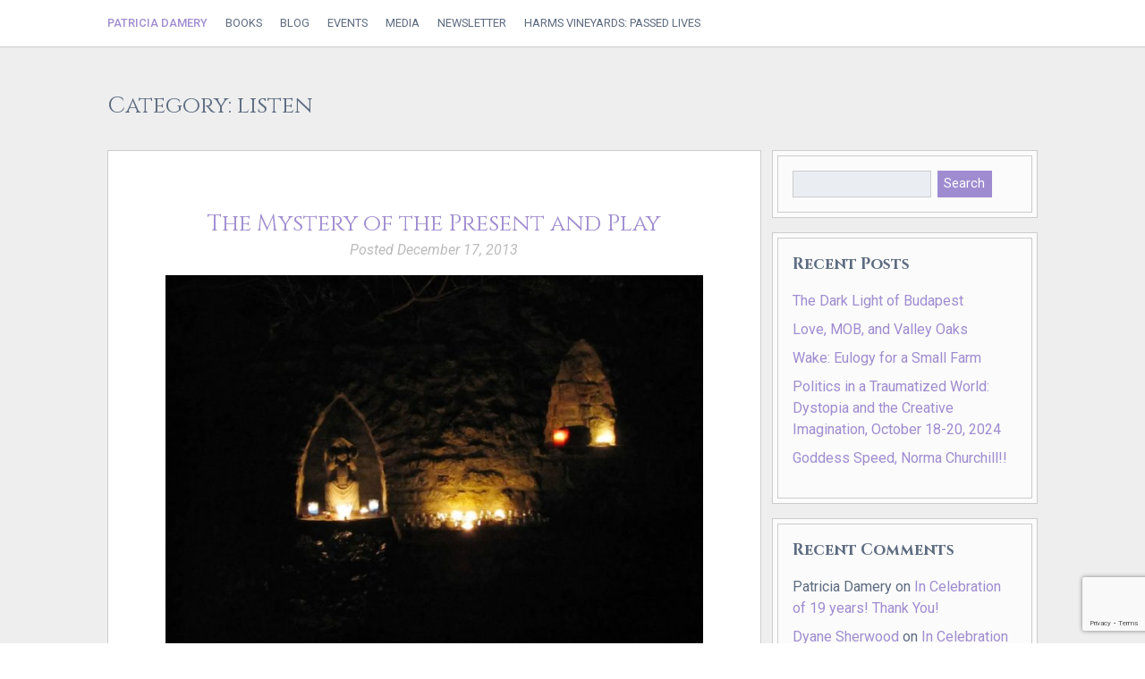

--- FILE ---
content_type: text/html; charset=UTF-8
request_url: https://patriciadamery.com/category/listen/
body_size: 11007
content:
<!doctype html>

<!--[if lt IE 7]><html lang="en-US" class="no-js lt-ie9 lt-ie8 lt-ie7"><![endif]-->
<!--[if (IE 7)&!(IEMobile)]><html lang="en-US" class="no-js lt-ie9 lt-ie8"><![endif]-->
<!--[if (IE 8)&!(IEMobile)]><html lang="en-US" class="no-js lt-ie9"><![endif]-->
<!--[if gt IE 8]><!--> <html lang="en-US" class="no-js"><!--<![endif]-->

	<head>
		<meta charset="utf-8">

				<meta http-equiv="X-UA-Compatible" content="IE=edge">

		<title>- Patricia Damery</title>

				<meta name="HandheldFriendly" content="True">
		<meta name="MobileOptimized" content="320">
		<meta name="viewport" content="width=device-width, initial-scale=1"/>

				<link rel="apple-touch-icon" href="https://patriciadamery.com/wp-content/themes/bones/library/images/apple-touch-icon.png">
		<link rel="icon" href="https://patriciadamery.com/wp-content/themes/bones/favicon.png">
		<!--[if IE]>
			<link rel="shortcut icon" href="https://patriciadamery.com/wp-content/themes/bones/favicon.ico">
		<![endif]-->
				<meta name="msapplication-TileColor" content="#f01d4f">
		<meta name="msapplication-TileImage" content="https://patriciadamery.com/wp-content/themes/bones/library/images/win8-tile-icon.png">
            <meta name="theme-color" content="#121212">

		<link rel="pingback" href="https://patriciadamery.com/xmlrpc.php">

				<meta name='robots' content='index, follow, max-image-preview:large, max-snippet:-1, max-video-preview:-1' />

	<!-- This site is optimized with the Yoast SEO plugin v26.8 - https://yoast.com/product/yoast-seo-wordpress/ -->
	<link rel="canonical" href="https://patriciadamery.com/category/listen/" />
	<meta property="og:locale" content="en_US" />
	<meta property="og:type" content="article" />
	<meta property="og:title" content="- Patricia Damery" />
	<meta property="og:url" content="https://patriciadamery.com/category/listen/" />
	<meta property="og:site_name" content="Patricia Damery" />
	<meta name="twitter:card" content="summary_large_image" />
	<meta name="twitter:site" content="@PatriciaDamery" />
	<script type="application/ld+json" class="yoast-schema-graph">{"@context":"https://schema.org","@graph":[{"@type":"CollectionPage","@id":"https://patriciadamery.com/category/listen/","url":"https://patriciadamery.com/category/listen/","name":"- Patricia Damery","isPartOf":{"@id":"https://patriciadamery.com/#website"},"primaryImageOfPage":{"@id":"https://patriciadamery.com/category/listen/#primaryimage"},"image":{"@id":"https://patriciadamery.com/category/listen/#primaryimage"},"thumbnailUrl":"https://patriciadamery.com/wp-content/uploads/2013/12/IMG_0543.jpg","breadcrumb":{"@id":"https://patriciadamery.com/category/listen/#breadcrumb"},"inLanguage":"en-US"},{"@type":"ImageObject","inLanguage":"en-US","@id":"https://patriciadamery.com/category/listen/#primaryimage","url":"https://patriciadamery.com/wp-content/uploads/2013/12/IMG_0543.jpg","contentUrl":"https://patriciadamery.com/wp-content/uploads/2013/12/IMG_0543.jpg","width":1024,"height":768,"caption":"Mystery in Glastonbury at the chalice well gardens."},{"@type":"BreadcrumbList","@id":"https://patriciadamery.com/category/listen/#breadcrumb","itemListElement":[{"@type":"ListItem","position":1,"name":"Home","item":"https://patriciadamery.com/"},{"@type":"ListItem","position":2,"name":"listen"}]},{"@type":"WebSite","@id":"https://patriciadamery.com/#website","url":"https://patriciadamery.com/","name":"Patricia Damery","description":"Author, Jungian Analyst, and Biodynamic Farmer","potentialAction":[{"@type":"SearchAction","target":{"@type":"EntryPoint","urlTemplate":"https://patriciadamery.com/?s={search_term_string}"},"query-input":{"@type":"PropertyValueSpecification","valueRequired":true,"valueName":"search_term_string"}}],"inLanguage":"en-US"}]}</script>
	<!-- / Yoast SEO plugin. -->


<link rel='dns-prefetch' href='//fonts.googleapis.com' />
<link rel="alternate" type="application/rss+xml" title="Patricia Damery &raquo; Feed" href="https://patriciadamery.com/feed/" />
<link rel="alternate" type="application/rss+xml" title="Patricia Damery &raquo; Comments Feed" href="https://patriciadamery.com/comments/feed/" />
<link rel="alternate" type="application/rss+xml" title="Patricia Damery &raquo; listen Category Feed" href="https://patriciadamery.com/category/listen/feed/" />
<style id='wp-img-auto-sizes-contain-inline-css' type='text/css'>
img:is([sizes=auto i],[sizes^="auto," i]){contain-intrinsic-size:3000px 1500px}
/*# sourceURL=wp-img-auto-sizes-contain-inline-css */
</style>

<style id='wp-emoji-styles-inline-css' type='text/css'>

	img.wp-smiley, img.emoji {
		display: inline !important;
		border: none !important;
		box-shadow: none !important;
		height: 1em !important;
		width: 1em !important;
		margin: 0 0.07em !important;
		vertical-align: -0.1em !important;
		background: none !important;
		padding: 0 !important;
	}
/*# sourceURL=wp-emoji-styles-inline-css */
</style>
<link rel='stylesheet' id='wp-block-library-css' href='https://patriciadamery.com/wp-includes/css/dist/block-library/style.min.css' type='text/css' media='all' />
<style id='global-styles-inline-css' type='text/css'>
:root{--wp--preset--aspect-ratio--square: 1;--wp--preset--aspect-ratio--4-3: 4/3;--wp--preset--aspect-ratio--3-4: 3/4;--wp--preset--aspect-ratio--3-2: 3/2;--wp--preset--aspect-ratio--2-3: 2/3;--wp--preset--aspect-ratio--16-9: 16/9;--wp--preset--aspect-ratio--9-16: 9/16;--wp--preset--color--black: #000000;--wp--preset--color--cyan-bluish-gray: #abb8c3;--wp--preset--color--white: #ffffff;--wp--preset--color--pale-pink: #f78da7;--wp--preset--color--vivid-red: #cf2e2e;--wp--preset--color--luminous-vivid-orange: #ff6900;--wp--preset--color--luminous-vivid-amber: #fcb900;--wp--preset--color--light-green-cyan: #7bdcb5;--wp--preset--color--vivid-green-cyan: #00d084;--wp--preset--color--pale-cyan-blue: #8ed1fc;--wp--preset--color--vivid-cyan-blue: #0693e3;--wp--preset--color--vivid-purple: #9b51e0;--wp--preset--gradient--vivid-cyan-blue-to-vivid-purple: linear-gradient(135deg,rgb(6,147,227) 0%,rgb(155,81,224) 100%);--wp--preset--gradient--light-green-cyan-to-vivid-green-cyan: linear-gradient(135deg,rgb(122,220,180) 0%,rgb(0,208,130) 100%);--wp--preset--gradient--luminous-vivid-amber-to-luminous-vivid-orange: linear-gradient(135deg,rgb(252,185,0) 0%,rgb(255,105,0) 100%);--wp--preset--gradient--luminous-vivid-orange-to-vivid-red: linear-gradient(135deg,rgb(255,105,0) 0%,rgb(207,46,46) 100%);--wp--preset--gradient--very-light-gray-to-cyan-bluish-gray: linear-gradient(135deg,rgb(238,238,238) 0%,rgb(169,184,195) 100%);--wp--preset--gradient--cool-to-warm-spectrum: linear-gradient(135deg,rgb(74,234,220) 0%,rgb(151,120,209) 20%,rgb(207,42,186) 40%,rgb(238,44,130) 60%,rgb(251,105,98) 80%,rgb(254,248,76) 100%);--wp--preset--gradient--blush-light-purple: linear-gradient(135deg,rgb(255,206,236) 0%,rgb(152,150,240) 100%);--wp--preset--gradient--blush-bordeaux: linear-gradient(135deg,rgb(254,205,165) 0%,rgb(254,45,45) 50%,rgb(107,0,62) 100%);--wp--preset--gradient--luminous-dusk: linear-gradient(135deg,rgb(255,203,112) 0%,rgb(199,81,192) 50%,rgb(65,88,208) 100%);--wp--preset--gradient--pale-ocean: linear-gradient(135deg,rgb(255,245,203) 0%,rgb(182,227,212) 50%,rgb(51,167,181) 100%);--wp--preset--gradient--electric-grass: linear-gradient(135deg,rgb(202,248,128) 0%,rgb(113,206,126) 100%);--wp--preset--gradient--midnight: linear-gradient(135deg,rgb(2,3,129) 0%,rgb(40,116,252) 100%);--wp--preset--font-size--small: 13px;--wp--preset--font-size--medium: 20px;--wp--preset--font-size--large: 36px;--wp--preset--font-size--x-large: 42px;--wp--preset--spacing--20: 0.44rem;--wp--preset--spacing--30: 0.67rem;--wp--preset--spacing--40: 1rem;--wp--preset--spacing--50: 1.5rem;--wp--preset--spacing--60: 2.25rem;--wp--preset--spacing--70: 3.38rem;--wp--preset--spacing--80: 5.06rem;--wp--preset--shadow--natural: 6px 6px 9px rgba(0, 0, 0, 0.2);--wp--preset--shadow--deep: 12px 12px 50px rgba(0, 0, 0, 0.4);--wp--preset--shadow--sharp: 6px 6px 0px rgba(0, 0, 0, 0.2);--wp--preset--shadow--outlined: 6px 6px 0px -3px rgb(255, 255, 255), 6px 6px rgb(0, 0, 0);--wp--preset--shadow--crisp: 6px 6px 0px rgb(0, 0, 0);}:where(.is-layout-flex){gap: 0.5em;}:where(.is-layout-grid){gap: 0.5em;}body .is-layout-flex{display: flex;}.is-layout-flex{flex-wrap: wrap;align-items: center;}.is-layout-flex > :is(*, div){margin: 0;}body .is-layout-grid{display: grid;}.is-layout-grid > :is(*, div){margin: 0;}:where(.wp-block-columns.is-layout-flex){gap: 2em;}:where(.wp-block-columns.is-layout-grid){gap: 2em;}:where(.wp-block-post-template.is-layout-flex){gap: 1.25em;}:where(.wp-block-post-template.is-layout-grid){gap: 1.25em;}.has-black-color{color: var(--wp--preset--color--black) !important;}.has-cyan-bluish-gray-color{color: var(--wp--preset--color--cyan-bluish-gray) !important;}.has-white-color{color: var(--wp--preset--color--white) !important;}.has-pale-pink-color{color: var(--wp--preset--color--pale-pink) !important;}.has-vivid-red-color{color: var(--wp--preset--color--vivid-red) !important;}.has-luminous-vivid-orange-color{color: var(--wp--preset--color--luminous-vivid-orange) !important;}.has-luminous-vivid-amber-color{color: var(--wp--preset--color--luminous-vivid-amber) !important;}.has-light-green-cyan-color{color: var(--wp--preset--color--light-green-cyan) !important;}.has-vivid-green-cyan-color{color: var(--wp--preset--color--vivid-green-cyan) !important;}.has-pale-cyan-blue-color{color: var(--wp--preset--color--pale-cyan-blue) !important;}.has-vivid-cyan-blue-color{color: var(--wp--preset--color--vivid-cyan-blue) !important;}.has-vivid-purple-color{color: var(--wp--preset--color--vivid-purple) !important;}.has-black-background-color{background-color: var(--wp--preset--color--black) !important;}.has-cyan-bluish-gray-background-color{background-color: var(--wp--preset--color--cyan-bluish-gray) !important;}.has-white-background-color{background-color: var(--wp--preset--color--white) !important;}.has-pale-pink-background-color{background-color: var(--wp--preset--color--pale-pink) !important;}.has-vivid-red-background-color{background-color: var(--wp--preset--color--vivid-red) !important;}.has-luminous-vivid-orange-background-color{background-color: var(--wp--preset--color--luminous-vivid-orange) !important;}.has-luminous-vivid-amber-background-color{background-color: var(--wp--preset--color--luminous-vivid-amber) !important;}.has-light-green-cyan-background-color{background-color: var(--wp--preset--color--light-green-cyan) !important;}.has-vivid-green-cyan-background-color{background-color: var(--wp--preset--color--vivid-green-cyan) !important;}.has-pale-cyan-blue-background-color{background-color: var(--wp--preset--color--pale-cyan-blue) !important;}.has-vivid-cyan-blue-background-color{background-color: var(--wp--preset--color--vivid-cyan-blue) !important;}.has-vivid-purple-background-color{background-color: var(--wp--preset--color--vivid-purple) !important;}.has-black-border-color{border-color: var(--wp--preset--color--black) !important;}.has-cyan-bluish-gray-border-color{border-color: var(--wp--preset--color--cyan-bluish-gray) !important;}.has-white-border-color{border-color: var(--wp--preset--color--white) !important;}.has-pale-pink-border-color{border-color: var(--wp--preset--color--pale-pink) !important;}.has-vivid-red-border-color{border-color: var(--wp--preset--color--vivid-red) !important;}.has-luminous-vivid-orange-border-color{border-color: var(--wp--preset--color--luminous-vivid-orange) !important;}.has-luminous-vivid-amber-border-color{border-color: var(--wp--preset--color--luminous-vivid-amber) !important;}.has-light-green-cyan-border-color{border-color: var(--wp--preset--color--light-green-cyan) !important;}.has-vivid-green-cyan-border-color{border-color: var(--wp--preset--color--vivid-green-cyan) !important;}.has-pale-cyan-blue-border-color{border-color: var(--wp--preset--color--pale-cyan-blue) !important;}.has-vivid-cyan-blue-border-color{border-color: var(--wp--preset--color--vivid-cyan-blue) !important;}.has-vivid-purple-border-color{border-color: var(--wp--preset--color--vivid-purple) !important;}.has-vivid-cyan-blue-to-vivid-purple-gradient-background{background: var(--wp--preset--gradient--vivid-cyan-blue-to-vivid-purple) !important;}.has-light-green-cyan-to-vivid-green-cyan-gradient-background{background: var(--wp--preset--gradient--light-green-cyan-to-vivid-green-cyan) !important;}.has-luminous-vivid-amber-to-luminous-vivid-orange-gradient-background{background: var(--wp--preset--gradient--luminous-vivid-amber-to-luminous-vivid-orange) !important;}.has-luminous-vivid-orange-to-vivid-red-gradient-background{background: var(--wp--preset--gradient--luminous-vivid-orange-to-vivid-red) !important;}.has-very-light-gray-to-cyan-bluish-gray-gradient-background{background: var(--wp--preset--gradient--very-light-gray-to-cyan-bluish-gray) !important;}.has-cool-to-warm-spectrum-gradient-background{background: var(--wp--preset--gradient--cool-to-warm-spectrum) !important;}.has-blush-light-purple-gradient-background{background: var(--wp--preset--gradient--blush-light-purple) !important;}.has-blush-bordeaux-gradient-background{background: var(--wp--preset--gradient--blush-bordeaux) !important;}.has-luminous-dusk-gradient-background{background: var(--wp--preset--gradient--luminous-dusk) !important;}.has-pale-ocean-gradient-background{background: var(--wp--preset--gradient--pale-ocean) !important;}.has-electric-grass-gradient-background{background: var(--wp--preset--gradient--electric-grass) !important;}.has-midnight-gradient-background{background: var(--wp--preset--gradient--midnight) !important;}.has-small-font-size{font-size: var(--wp--preset--font-size--small) !important;}.has-medium-font-size{font-size: var(--wp--preset--font-size--medium) !important;}.has-large-font-size{font-size: var(--wp--preset--font-size--large) !important;}.has-x-large-font-size{font-size: var(--wp--preset--font-size--x-large) !important;}
/*# sourceURL=global-styles-inline-css */
</style>

<style id='classic-theme-styles-inline-css' type='text/css'>
/*! This file is auto-generated */
.wp-block-button__link{color:#fff;background-color:#32373c;border-radius:9999px;box-shadow:none;text-decoration:none;padding:calc(.667em + 2px) calc(1.333em + 2px);font-size:1.125em}.wp-block-file__button{background:#32373c;color:#fff;text-decoration:none}
/*# sourceURL=/wp-includes/css/classic-themes.min.css */
</style>
<link rel='stylesheet' id='contact-form-7-css' href='https://patriciadamery.com/wp-content/plugins/contact-form-7/includes/css/styles.css' type='text/css' media='all' />
<link rel='stylesheet' id='mc4wp-form-basic-css' href='https://patriciadamery.com/wp-content/plugins/mailchimp-for-wp/assets/css/form-basic.css' type='text/css' media='all' />
<link rel='stylesheet' id='googleFonts-css' href='https://fonts.googleapis.com/css?family=Cinzel%3A400%2C700%7CRoboto%3A400%2C300%2C300italic%2C400italic%2C500' type='text/css' media='all' />
<link rel='stylesheet' id='bones-stylesheet-css' href='https://patriciadamery.com/wp-content/themes/bones/library/css/style-040422.css' type='text/css' media='all' />
<script type="text/javascript" src="https://patriciadamery.com/wp-content/themes/bones/library/js/libs/modernizr.custom.min.js" id="bones-modernizr-js"></script>
<script type="text/javascript" src="https://patriciadamery.com/wp-includes/js/jquery/jquery.min.js" id="jquery-core-js"></script>
<script type="text/javascript" src="https://patriciadamery.com/wp-includes/js/jquery/jquery-migrate.min.js" id="jquery-migrate-js"></script>
<link rel="https://api.w.org/" href="https://patriciadamery.com/wp-json/" /><link rel="alternate" title="JSON" type="application/json" href="https://patriciadamery.com/wp-json/wp/v2/categories/352" />		
				
	</head>

	<body class="archive category category-listen category-352 wp-theme-bones" itemscope itemtype="https://schema.org/WebPage">

		<div id="container">

			<header class="header" role="banner" itemscope itemtype="https://schema.org/WPHeader">

				<div id="inner-header" class="wrap cf">

										<p id="logo" class="h1" itemscope itemtype="https://schema.org/Organization"><a href="https://patriciadamery.com" rel="nofollow">Patricia Damery</a></p>

										
					<label for="menu-toggle">Menu</label>
		    	<input id="menu-toggle" type="checkbox" name="menu-toggle">
					<nav role="navigation" itemscope itemtype="https://schema.org/SiteNavigationElement">
						<ul id="menu-main-menu" class="nav top-nav cf"><li id="menu-item-1093" class="menu-item menu-item-type-post_type menu-item-object-page menu-item-1093"><a href="https://patriciadamery.com/books/">Books</a></li>
<li id="menu-item-1126" class="menu-item menu-item-type-post_type menu-item-object-page current_page_parent menu-item-1126"><a href="https://patriciadamery.com/blog/">Blog</a></li>
<li id="menu-item-1127" class="menu-item menu-item-type-post_type menu-item-object-page menu-item-1127"><a href="https://patriciadamery.com/events/">Events</a></li>
<li id="menu-item-1128" class="menu-item menu-item-type-post_type menu-item-object-page menu-item-1128"><a href="https://patriciadamery.com/media/">Media</a></li>
<li id="menu-item-5076" class="menu-item menu-item-type-post_type menu-item-object-page menu-item-5076"><a href="https://patriciadamery.com/newsletter/">Newsletter</a></li>
<li id="menu-item-3502" class="menu-item menu-item-type-taxonomy menu-item-object-category menu-item-3502"><a href="https://patriciadamery.com/category/harms-vineyards/">Harms Vineyards: Passed Lives</a></li>
</ul>
					</nav>

				</div>

			</header>

			<div class="banner">
				<div class="card">

						<p class="title">Author, Jungian Analyst, Biodynamic Farmer</p>
						<p class="name">Patricia Damery</p>
						<p class="subtitle">On Soul and Soil</p>
					
				</div>
			</div>

			<div id="content">

				<div id="inner-content" class="wrap cf">

						<div class="archive-title">
							<h1 class="page-title">Category: <span>listen</span></h1>						</div>

						<main id="main" class="m-all t-2of3 d-5of7 cf" role="main" itemscope itemprop="mainContentOfPage" itemtype="http://schema.org/Blog">

							
							<article id="post-272" class="cf post-272 post type-post status-publish format-standard has-post-thumbnail hentry category-analytic-work category-einstein category-listen category-mystery category-mystery-of-the-other category-play category-survival-of-our-planet" role="article">

								<header class="entry-header article-header">

									<h3 class="h2 entry-title"><a href="https://patriciadamery.com/the-mystery-of-the-present-and-play/" rel="bookmark" title="The Mystery of the Present and Play">The Mystery of the Present and Play</a></h3>
									<p class="entry-meta vcard">Posted <time class="updated entry-time" datetime="2013-12-17" itemprop="datePublished">December 17, 2013</time></p>

								</header>

								                <div class="featured-image">
                  <img width="700" height="525" src="https://patriciadamery.com/wp-content/uploads/2013/12/IMG_0543-700x525.jpg" class="attachment-bones-archive size-bones-archive wp-post-image" alt="The Mystery of the Present and Play" decoding="async" fetchpriority="high" srcset="https://patriciadamery.com/wp-content/uploads/2013/12/IMG_0543-700x525.jpg 700w, https://patriciadamery.com/wp-content/uploads/2013/12/IMG_0543-768x576.jpg 768w, https://patriciadamery.com/wp-content/uploads/2013/12/IMG_0543-300x225.jpg 300w, https://patriciadamery.com/wp-content/uploads/2013/12/IMG_0543.jpg 1024w" sizes="(max-width: 700px) 100vw, 700px" />                  <p class="wp-caption-text">Mystery in Glastonbury at the chalice well gardens.</p>                </div>
                
								<section class="entry-content cf">

									<p>The Mystery of the Present and Play Play is the highest form of research. – Albert Einstein If it is important even for our survival on the planet to relearn re-entering the Mystery of the Present, what serves this end? This question is one I contemplate this season as the dark comes before 5 in&#8230;  <a class="excerpt-read-more" href="https://patriciadamery.com/the-mystery-of-the-present-and-play/" title="Read The Mystery of the Present and Play">Read more &raquo;</a></p>

								</section>

								<footer class="article-footer">

								</footer>

							</article>

							
									
							
						</main>

									<div id="sidebar1" class="sidebar m-all t-1of3 d-2of7 last-col cf" role="complementary">

					
						<div id="search-2" class="widget widget_search"><div class="inner"><form role="search" method="get" id="searchform" class="searchform" action="https://patriciadamery.com/">
    <div>
        <label for="s" class="screen-reader-text">Search for:</label>
        <input type="search" id="s" name="s" value="" />

        <button type="submit" id="searchsubmit" >Search</button>
    </div>
</form></div></div>
		<div id="recent-posts-2" class="widget widget_recent_entries"><div class="inner">
		<h4 class="widgettitle">Recent Posts</h4>
		<ul>
											<li>
					<a href="https://patriciadamery.com/the-dark-light-of-budapest/">The Dark Light of Budapest</a>
									</li>
											<li>
					<a href="https://patriciadamery.com/love-mob-and-valley-oaks/">Love, MOB, and Valley Oaks</a>
									</li>
											<li>
					<a href="https://patriciadamery.com/wake-eulogy-for-a-small-farm/">Wake: Eulogy for a Small Farm</a>
									</li>
											<li>
					<a href="https://patriciadamery.com/politics-in-a-traumatized-world-dystopia-and-the-creative-imagination-october-18-20-2024/">Politics in a Traumatized World: Dystopia and the Creative Imagination,  October 18-20, 2024</a>
									</li>
											<li>
					<a href="https://patriciadamery.com/goddess-speed-norma-churchill/">Goddess Speed, Norma Churchill!!</a>
									</li>
					</ul>

		</div></div><div id="recent-comments-2" class="widget widget_recent_comments"><div class="inner"><h4 class="widgettitle">Recent Comments</h4><ul id="recentcomments"><li class="recentcomments"><span class="comment-author-link">Patricia Damery</span> on <a href="https://patriciadamery.com/in-celebration-of-19-years-thank-you/#comment-277">In Celebration of 19 years! Thank You!</a></li><li class="recentcomments"><span class="comment-author-link"><a href="https://dyanesherwood.com,%20analyticalpsychologypress.com" class="url" rel="ugc external nofollow">Dyane Sherwood</a></span> on <a href="https://patriciadamery.com/in-celebration-of-19-years-thank-you/#comment-276">In Celebration of 19 years! Thank You!</a></li><li class="recentcomments"><span class="comment-author-link">Patricia Damery</span> on <a href="https://patriciadamery.com/in-celebration-of-19-years-thank-you/#comment-275">In Celebration of 19 years! Thank You!</a></li><li class="recentcomments"><span class="comment-author-link">Gail bickett</span> on <a href="https://patriciadamery.com/in-celebration-of-19-years-thank-you/#comment-274">In Celebration of 19 years! Thank You!</a></li><li class="recentcomments"><span class="comment-author-link">Patricia Damery</span> on <a href="https://patriciadamery.com/we-are-closing-our-business-on-december-31-2018/#comment-271">We Are Closing Our Business on December 31, 2018</a></li></ul></div></div><div id="meta-2" class="widget widget_meta"><div class="inner"><h4 class="widgettitle">Meta</h4>
		<ul>
						<li><a rel="nofollow" href="https://patriciadamery.com/wp-login.php">Log in</a></li>
			<li><a href="https://patriciadamery.com/feed/">Entries feed</a></li>
			<li><a href="https://patriciadamery.com/comments/feed/">Comments feed</a></li>

			<li><a href="https://wordpress.org/">WordPress.org</a></li>
		</ul>

		</div></div>
					
				</div>

				</div>

			</div>

			<div class="newsletter-signup">
				<div class="wrap">
					<h2>Get Announcements of Upcoming Events</h2>
					<div id="mc4wp_form_widget-2" class="widget widget_mc4wp_form_widget"><div class="inner"><h4 class="widgettitle">Newsletter</h4><script>(function() {
	window.mc4wp = window.mc4wp || {
		listeners: [],
		forms: {
			on: function(evt, cb) {
				window.mc4wp.listeners.push(
					{
						event   : evt,
						callback: cb
					}
				);
			}
		}
	}
})();
</script><!-- Mailchimp for WordPress v4.11.1 - https://wordpress.org/plugins/mailchimp-for-wp/ --><form id="mc4wp-form-1" class="mc4wp-form mc4wp-form-1727 mc4wp-form-basic" method="post" data-id="1727" data-name="Default sign-up form" ><div class="mc4wp-form-fields"><p>
	<label>Email address: </label>
	<input type="email" id="mc4wp_email" name="EMAIL" placeholder="Your email address" required />
</p>

<p>
	<input type="submit" value="Sign up" />
</p></div><label style="display: none !important;">Leave this field empty if you're human: <input type="text" name="_mc4wp_honeypot" value="" tabindex="-1" autocomplete="off" /></label><input type="hidden" name="_mc4wp_timestamp" value="1769419824" /><input type="hidden" name="_mc4wp_form_id" value="1727" /><input type="hidden" name="_mc4wp_form_element_id" value="mc4wp-form-1" /><div class="mc4wp-response"></div></form><!-- / Mailchimp for WordPress Plugin --></div></div>				</div>
			</div>

			<footer class="footer" role="contentinfo" itemscope itemtype="https://schema.org/WPFooter">

				<div id="inner-footer" class="wrap cf">

					<div class="contact">
						<h2>Contact Me</h2>
						
<div class="wpcf7 no-js" id="wpcf7-f1090-o1" lang="en-US" dir="ltr" data-wpcf7-id="1090">
<div class="screen-reader-response"><p role="status" aria-live="polite" aria-atomic="true"></p> <ul></ul></div>
<form action="/category/listen/#wpcf7-f1090-o1" method="post" class="wpcf7-form init" aria-label="Contact form" novalidate="novalidate" data-status="init">
<fieldset class="hidden-fields-container"><input type="hidden" name="_wpcf7" value="1090" /><input type="hidden" name="_wpcf7_version" value="6.1.4" /><input type="hidden" name="_wpcf7_locale" value="en_US" /><input type="hidden" name="_wpcf7_unit_tag" value="wpcf7-f1090-o1" /><input type="hidden" name="_wpcf7_container_post" value="0" /><input type="hidden" name="_wpcf7_posted_data_hash" value="" /><input type="hidden" name="_wpcf7_recaptcha_response" value="" />
</fieldset>
<p class="name"><label>Your Name (required)</label><span class="wpcf7-form-control-wrap" data-name="your-name"><input size="40" maxlength="400" class="wpcf7-form-control wpcf7-text wpcf7-validates-as-required" aria-required="true" aria-invalid="false" placeholder="Your name" value="" type="text" name="your-name" /></span>
</p>
<p class="email"><label>Your Email (required)</label><span class="wpcf7-form-control-wrap" data-name="your-email"><input size="40" maxlength="400" class="wpcf7-form-control wpcf7-email wpcf7-validates-as-required wpcf7-text wpcf7-validates-as-email" aria-required="true" aria-invalid="false" placeholder="Your email" value="" type="email" name="your-email" /></span>
</p>
<p class="subject"><label>Subject</label><span class="wpcf7-form-control-wrap" data-name="your-subject"><input size="40" maxlength="400" class="wpcf7-form-control wpcf7-text" aria-invalid="false" placeholder="Subject" value="" type="text" name="your-subject" /></span>
</p>
<p class="textarea"><label>Your Message</label><span class="wpcf7-form-control-wrap" data-name="your-message"><textarea cols="40" rows="10" maxlength="2000" class="wpcf7-form-control wpcf7-textarea" aria-invalid="false" placeholder="Your message" name="your-message"></textarea></span>
</p>
<p class="submit"><input class="wpcf7-form-control wpcf7-submit has-spinner" type="submit" value="Send" />
</p><div class="wpcf7-response-output" aria-hidden="true"></div>
</form>
</div>
					</div>

					<nav role="navigation">
						<h2>Find Me On:</h2>
						<div class="footer-links cf"><ul id="menu-social" class="nav footer-nav cf"><li id="menu-item-1094" class="facebook menu-item menu-item-type-custom menu-item-object-custom menu-item-1094"><a target="_blank" href="https://www.facebook.com/PatriciaDameryAuthor">Facebook</a></li>
<li id="menu-item-1095" class="google menu-item menu-item-type-custom menu-item-object-custom menu-item-1095"><a target="_blank" href="https://plus.google.com/+PatriciaDamery">Google</a></li>
<li id="menu-item-1096" class="twitter menu-item menu-item-type-custom menu-item-object-custom menu-item-1096"><a target="_blank" href="https://twitter.com/PatriciaDamery">Twitter</a></li>
<li id="menu-item-1097" class="linkedin menu-item menu-item-type-custom menu-item-object-custom menu-item-1097"><a target="_blank" href="https://www.linkedin.com/in/patriciadamery">LinkedIn</a></li>
<li id="menu-item-1098" class="goodreads menu-item menu-item-type-custom menu-item-object-custom menu-item-1098"><a target="_blank" href="https://www.goodreads.com/author/show/3859117.Patricia_Damery">Goodreads</a></li>
</ul></div>					</nav>

				</div>

			</footer>

			<div class="copyright">
				<div class="wrap cf">
					<p>&copy; 2026 Patricia Damery.</p>
				</div>
			</div>

		</div>

				<script type="speculationrules">
{"prefetch":[{"source":"document","where":{"and":[{"href_matches":"/*"},{"not":{"href_matches":["/wp-*.php","/wp-admin/*","/wp-content/uploads/*","/wp-content/*","/wp-content/plugins/*","/wp-content/themes/bones/*","/*\\?(.+)"]}},{"not":{"selector_matches":"a[rel~=\"nofollow\"]"}},{"not":{"selector_matches":".no-prefetch, .no-prefetch a"}}]},"eagerness":"conservative"}]}
</script>
<script>(function() {function maybePrefixUrlField () {
  const value = this.value.trim()
  if (value !== '' && value.indexOf('http') !== 0) {
    this.value = 'http://' + value
  }
}

const urlFields = document.querySelectorAll('.mc4wp-form input[type="url"]')
for (let j = 0; j < urlFields.length; j++) {
  urlFields[j].addEventListener('blur', maybePrefixUrlField)
}
})();</script><script type="text/javascript" src="https://patriciadamery.com/wp-includes/js/dist/hooks.min.js" id="wp-hooks-js"></script>
<script type="text/javascript" src="https://patriciadamery.com/wp-includes/js/dist/i18n.min.js" id="wp-i18n-js"></script>
<script type="text/javascript" id="wp-i18n-js-after">
/* <![CDATA[ */
wp.i18n.setLocaleData( { 'text direction\u0004ltr': [ 'ltr' ] } );
//# sourceURL=wp-i18n-js-after
/* ]]> */
</script>
<script type="text/javascript" src="https://patriciadamery.com/wp-content/plugins/contact-form-7/includes/swv/js/index.js" id="swv-js"></script>
<script type="text/javascript" id="contact-form-7-js-before">
/* <![CDATA[ */
var wpcf7 = {
    "api": {
        "root": "https:\/\/patriciadamery.com\/wp-json\/",
        "namespace": "contact-form-7\/v1"
    },
    "cached": 1
};
//# sourceURL=contact-form-7-js-before
/* ]]> */
</script>
<script type="text/javascript" src="https://patriciadamery.com/wp-content/plugins/contact-form-7/includes/js/index.js" id="contact-form-7-js"></script>
<script type="text/javascript" src="https://www.google.com/recaptcha/api.js?render=6Lfhw7AaAAAAAPJWcf-kN0Er41Cha-TDAgXLJjEV" id="google-recaptcha-js"></script>
<script type="text/javascript" src="https://patriciadamery.com/wp-includes/js/dist/vendor/wp-polyfill.min.js" id="wp-polyfill-js"></script>
<script type="text/javascript" id="wpcf7-recaptcha-js-before">
/* <![CDATA[ */
var wpcf7_recaptcha = {
    "sitekey": "6Lfhw7AaAAAAAPJWcf-kN0Er41Cha-TDAgXLJjEV",
    "actions": {
        "homepage": "homepage",
        "contactform": "contactform"
    }
};
//# sourceURL=wpcf7-recaptcha-js-before
/* ]]> */
</script>
<script type="text/javascript" src="https://patriciadamery.com/wp-content/plugins/contact-form-7/modules/recaptcha/index.js" id="wpcf7-recaptcha-js"></script>
<script type="text/javascript" src="https://patriciadamery.com/wp-content/themes/bones/library/js/scripts.js" id="bones-js-js"></script>
<script type="text/javascript" defer src="https://patriciadamery.com/wp-content/plugins/mailchimp-for-wp/assets/js/forms.js" id="mc4wp-forms-api-js"></script>
<script id="wp-emoji-settings" type="application/json">
{"baseUrl":"https://s.w.org/images/core/emoji/17.0.2/72x72/","ext":".png","svgUrl":"https://s.w.org/images/core/emoji/17.0.2/svg/","svgExt":".svg","source":{"concatemoji":"https://patriciadamery.com/wp-includes/js/wp-emoji-release.min.js"}}
</script>
<script type="module">
/* <![CDATA[ */
/*! This file is auto-generated */
const a=JSON.parse(document.getElementById("wp-emoji-settings").textContent),o=(window._wpemojiSettings=a,"wpEmojiSettingsSupports"),s=["flag","emoji"];function i(e){try{var t={supportTests:e,timestamp:(new Date).valueOf()};sessionStorage.setItem(o,JSON.stringify(t))}catch(e){}}function c(e,t,n){e.clearRect(0,0,e.canvas.width,e.canvas.height),e.fillText(t,0,0);t=new Uint32Array(e.getImageData(0,0,e.canvas.width,e.canvas.height).data);e.clearRect(0,0,e.canvas.width,e.canvas.height),e.fillText(n,0,0);const a=new Uint32Array(e.getImageData(0,0,e.canvas.width,e.canvas.height).data);return t.every((e,t)=>e===a[t])}function p(e,t){e.clearRect(0,0,e.canvas.width,e.canvas.height),e.fillText(t,0,0);var n=e.getImageData(16,16,1,1);for(let e=0;e<n.data.length;e++)if(0!==n.data[e])return!1;return!0}function u(e,t,n,a){switch(t){case"flag":return n(e,"\ud83c\udff3\ufe0f\u200d\u26a7\ufe0f","\ud83c\udff3\ufe0f\u200b\u26a7\ufe0f")?!1:!n(e,"\ud83c\udde8\ud83c\uddf6","\ud83c\udde8\u200b\ud83c\uddf6")&&!n(e,"\ud83c\udff4\udb40\udc67\udb40\udc62\udb40\udc65\udb40\udc6e\udb40\udc67\udb40\udc7f","\ud83c\udff4\u200b\udb40\udc67\u200b\udb40\udc62\u200b\udb40\udc65\u200b\udb40\udc6e\u200b\udb40\udc67\u200b\udb40\udc7f");case"emoji":return!a(e,"\ud83e\u1fac8")}return!1}function f(e,t,n,a){let r;const o=(r="undefined"!=typeof WorkerGlobalScope&&self instanceof WorkerGlobalScope?new OffscreenCanvas(300,150):document.createElement("canvas")).getContext("2d",{willReadFrequently:!0}),s=(o.textBaseline="top",o.font="600 32px Arial",{});return e.forEach(e=>{s[e]=t(o,e,n,a)}),s}function r(e){var t=document.createElement("script");t.src=e,t.defer=!0,document.head.appendChild(t)}a.supports={everything:!0,everythingExceptFlag:!0},new Promise(t=>{let n=function(){try{var e=JSON.parse(sessionStorage.getItem(o));if("object"==typeof e&&"number"==typeof e.timestamp&&(new Date).valueOf()<e.timestamp+604800&&"object"==typeof e.supportTests)return e.supportTests}catch(e){}return null}();if(!n){if("undefined"!=typeof Worker&&"undefined"!=typeof OffscreenCanvas&&"undefined"!=typeof URL&&URL.createObjectURL&&"undefined"!=typeof Blob)try{var e="postMessage("+f.toString()+"("+[JSON.stringify(s),u.toString(),c.toString(),p.toString()].join(",")+"));",a=new Blob([e],{type:"text/javascript"});const r=new Worker(URL.createObjectURL(a),{name:"wpTestEmojiSupports"});return void(r.onmessage=e=>{i(n=e.data),r.terminate(),t(n)})}catch(e){}i(n=f(s,u,c,p))}t(n)}).then(e=>{for(const n in e)a.supports[n]=e[n],a.supports.everything=a.supports.everything&&a.supports[n],"flag"!==n&&(a.supports.everythingExceptFlag=a.supports.everythingExceptFlag&&a.supports[n]);var t;a.supports.everythingExceptFlag=a.supports.everythingExceptFlag&&!a.supports.flag,a.supports.everything||((t=a.source||{}).concatemoji?r(t.concatemoji):t.wpemoji&&t.twemoji&&(r(t.twemoji),r(t.wpemoji)))});
//# sourceURL=https://patriciadamery.com/wp-includes/js/wp-emoji-loader.min.js
/* ]]> */
</script>

	</body>

</html> <!-- end of site. what a ride! -->


<!-- Page cached by LiteSpeed Cache 7.7 on 2026-01-26 01:30:24 -->

--- FILE ---
content_type: text/html; charset=utf-8
request_url: https://www.google.com/recaptcha/api2/anchor?ar=1&k=6Lfhw7AaAAAAAPJWcf-kN0Er41Cha-TDAgXLJjEV&co=aHR0cHM6Ly9wYXRyaWNpYWRhbWVyeS5jb206NDQz&hl=en&v=PoyoqOPhxBO7pBk68S4YbpHZ&size=invisible&anchor-ms=20000&execute-ms=30000&cb=8tjzr4w8zllo
body_size: 48649
content:
<!DOCTYPE HTML><html dir="ltr" lang="en"><head><meta http-equiv="Content-Type" content="text/html; charset=UTF-8">
<meta http-equiv="X-UA-Compatible" content="IE=edge">
<title>reCAPTCHA</title>
<style type="text/css">
/* cyrillic-ext */
@font-face {
  font-family: 'Roboto';
  font-style: normal;
  font-weight: 400;
  font-stretch: 100%;
  src: url(//fonts.gstatic.com/s/roboto/v48/KFO7CnqEu92Fr1ME7kSn66aGLdTylUAMa3GUBHMdazTgWw.woff2) format('woff2');
  unicode-range: U+0460-052F, U+1C80-1C8A, U+20B4, U+2DE0-2DFF, U+A640-A69F, U+FE2E-FE2F;
}
/* cyrillic */
@font-face {
  font-family: 'Roboto';
  font-style: normal;
  font-weight: 400;
  font-stretch: 100%;
  src: url(//fonts.gstatic.com/s/roboto/v48/KFO7CnqEu92Fr1ME7kSn66aGLdTylUAMa3iUBHMdazTgWw.woff2) format('woff2');
  unicode-range: U+0301, U+0400-045F, U+0490-0491, U+04B0-04B1, U+2116;
}
/* greek-ext */
@font-face {
  font-family: 'Roboto';
  font-style: normal;
  font-weight: 400;
  font-stretch: 100%;
  src: url(//fonts.gstatic.com/s/roboto/v48/KFO7CnqEu92Fr1ME7kSn66aGLdTylUAMa3CUBHMdazTgWw.woff2) format('woff2');
  unicode-range: U+1F00-1FFF;
}
/* greek */
@font-face {
  font-family: 'Roboto';
  font-style: normal;
  font-weight: 400;
  font-stretch: 100%;
  src: url(//fonts.gstatic.com/s/roboto/v48/KFO7CnqEu92Fr1ME7kSn66aGLdTylUAMa3-UBHMdazTgWw.woff2) format('woff2');
  unicode-range: U+0370-0377, U+037A-037F, U+0384-038A, U+038C, U+038E-03A1, U+03A3-03FF;
}
/* math */
@font-face {
  font-family: 'Roboto';
  font-style: normal;
  font-weight: 400;
  font-stretch: 100%;
  src: url(//fonts.gstatic.com/s/roboto/v48/KFO7CnqEu92Fr1ME7kSn66aGLdTylUAMawCUBHMdazTgWw.woff2) format('woff2');
  unicode-range: U+0302-0303, U+0305, U+0307-0308, U+0310, U+0312, U+0315, U+031A, U+0326-0327, U+032C, U+032F-0330, U+0332-0333, U+0338, U+033A, U+0346, U+034D, U+0391-03A1, U+03A3-03A9, U+03B1-03C9, U+03D1, U+03D5-03D6, U+03F0-03F1, U+03F4-03F5, U+2016-2017, U+2034-2038, U+203C, U+2040, U+2043, U+2047, U+2050, U+2057, U+205F, U+2070-2071, U+2074-208E, U+2090-209C, U+20D0-20DC, U+20E1, U+20E5-20EF, U+2100-2112, U+2114-2115, U+2117-2121, U+2123-214F, U+2190, U+2192, U+2194-21AE, U+21B0-21E5, U+21F1-21F2, U+21F4-2211, U+2213-2214, U+2216-22FF, U+2308-230B, U+2310, U+2319, U+231C-2321, U+2336-237A, U+237C, U+2395, U+239B-23B7, U+23D0, U+23DC-23E1, U+2474-2475, U+25AF, U+25B3, U+25B7, U+25BD, U+25C1, U+25CA, U+25CC, U+25FB, U+266D-266F, U+27C0-27FF, U+2900-2AFF, U+2B0E-2B11, U+2B30-2B4C, U+2BFE, U+3030, U+FF5B, U+FF5D, U+1D400-1D7FF, U+1EE00-1EEFF;
}
/* symbols */
@font-face {
  font-family: 'Roboto';
  font-style: normal;
  font-weight: 400;
  font-stretch: 100%;
  src: url(//fonts.gstatic.com/s/roboto/v48/KFO7CnqEu92Fr1ME7kSn66aGLdTylUAMaxKUBHMdazTgWw.woff2) format('woff2');
  unicode-range: U+0001-000C, U+000E-001F, U+007F-009F, U+20DD-20E0, U+20E2-20E4, U+2150-218F, U+2190, U+2192, U+2194-2199, U+21AF, U+21E6-21F0, U+21F3, U+2218-2219, U+2299, U+22C4-22C6, U+2300-243F, U+2440-244A, U+2460-24FF, U+25A0-27BF, U+2800-28FF, U+2921-2922, U+2981, U+29BF, U+29EB, U+2B00-2BFF, U+4DC0-4DFF, U+FFF9-FFFB, U+10140-1018E, U+10190-1019C, U+101A0, U+101D0-101FD, U+102E0-102FB, U+10E60-10E7E, U+1D2C0-1D2D3, U+1D2E0-1D37F, U+1F000-1F0FF, U+1F100-1F1AD, U+1F1E6-1F1FF, U+1F30D-1F30F, U+1F315, U+1F31C, U+1F31E, U+1F320-1F32C, U+1F336, U+1F378, U+1F37D, U+1F382, U+1F393-1F39F, U+1F3A7-1F3A8, U+1F3AC-1F3AF, U+1F3C2, U+1F3C4-1F3C6, U+1F3CA-1F3CE, U+1F3D4-1F3E0, U+1F3ED, U+1F3F1-1F3F3, U+1F3F5-1F3F7, U+1F408, U+1F415, U+1F41F, U+1F426, U+1F43F, U+1F441-1F442, U+1F444, U+1F446-1F449, U+1F44C-1F44E, U+1F453, U+1F46A, U+1F47D, U+1F4A3, U+1F4B0, U+1F4B3, U+1F4B9, U+1F4BB, U+1F4BF, U+1F4C8-1F4CB, U+1F4D6, U+1F4DA, U+1F4DF, U+1F4E3-1F4E6, U+1F4EA-1F4ED, U+1F4F7, U+1F4F9-1F4FB, U+1F4FD-1F4FE, U+1F503, U+1F507-1F50B, U+1F50D, U+1F512-1F513, U+1F53E-1F54A, U+1F54F-1F5FA, U+1F610, U+1F650-1F67F, U+1F687, U+1F68D, U+1F691, U+1F694, U+1F698, U+1F6AD, U+1F6B2, U+1F6B9-1F6BA, U+1F6BC, U+1F6C6-1F6CF, U+1F6D3-1F6D7, U+1F6E0-1F6EA, U+1F6F0-1F6F3, U+1F6F7-1F6FC, U+1F700-1F7FF, U+1F800-1F80B, U+1F810-1F847, U+1F850-1F859, U+1F860-1F887, U+1F890-1F8AD, U+1F8B0-1F8BB, U+1F8C0-1F8C1, U+1F900-1F90B, U+1F93B, U+1F946, U+1F984, U+1F996, U+1F9E9, U+1FA00-1FA6F, U+1FA70-1FA7C, U+1FA80-1FA89, U+1FA8F-1FAC6, U+1FACE-1FADC, U+1FADF-1FAE9, U+1FAF0-1FAF8, U+1FB00-1FBFF;
}
/* vietnamese */
@font-face {
  font-family: 'Roboto';
  font-style: normal;
  font-weight: 400;
  font-stretch: 100%;
  src: url(//fonts.gstatic.com/s/roboto/v48/KFO7CnqEu92Fr1ME7kSn66aGLdTylUAMa3OUBHMdazTgWw.woff2) format('woff2');
  unicode-range: U+0102-0103, U+0110-0111, U+0128-0129, U+0168-0169, U+01A0-01A1, U+01AF-01B0, U+0300-0301, U+0303-0304, U+0308-0309, U+0323, U+0329, U+1EA0-1EF9, U+20AB;
}
/* latin-ext */
@font-face {
  font-family: 'Roboto';
  font-style: normal;
  font-weight: 400;
  font-stretch: 100%;
  src: url(//fonts.gstatic.com/s/roboto/v48/KFO7CnqEu92Fr1ME7kSn66aGLdTylUAMa3KUBHMdazTgWw.woff2) format('woff2');
  unicode-range: U+0100-02BA, U+02BD-02C5, U+02C7-02CC, U+02CE-02D7, U+02DD-02FF, U+0304, U+0308, U+0329, U+1D00-1DBF, U+1E00-1E9F, U+1EF2-1EFF, U+2020, U+20A0-20AB, U+20AD-20C0, U+2113, U+2C60-2C7F, U+A720-A7FF;
}
/* latin */
@font-face {
  font-family: 'Roboto';
  font-style: normal;
  font-weight: 400;
  font-stretch: 100%;
  src: url(//fonts.gstatic.com/s/roboto/v48/KFO7CnqEu92Fr1ME7kSn66aGLdTylUAMa3yUBHMdazQ.woff2) format('woff2');
  unicode-range: U+0000-00FF, U+0131, U+0152-0153, U+02BB-02BC, U+02C6, U+02DA, U+02DC, U+0304, U+0308, U+0329, U+2000-206F, U+20AC, U+2122, U+2191, U+2193, U+2212, U+2215, U+FEFF, U+FFFD;
}
/* cyrillic-ext */
@font-face {
  font-family: 'Roboto';
  font-style: normal;
  font-weight: 500;
  font-stretch: 100%;
  src: url(//fonts.gstatic.com/s/roboto/v48/KFO7CnqEu92Fr1ME7kSn66aGLdTylUAMa3GUBHMdazTgWw.woff2) format('woff2');
  unicode-range: U+0460-052F, U+1C80-1C8A, U+20B4, U+2DE0-2DFF, U+A640-A69F, U+FE2E-FE2F;
}
/* cyrillic */
@font-face {
  font-family: 'Roboto';
  font-style: normal;
  font-weight: 500;
  font-stretch: 100%;
  src: url(//fonts.gstatic.com/s/roboto/v48/KFO7CnqEu92Fr1ME7kSn66aGLdTylUAMa3iUBHMdazTgWw.woff2) format('woff2');
  unicode-range: U+0301, U+0400-045F, U+0490-0491, U+04B0-04B1, U+2116;
}
/* greek-ext */
@font-face {
  font-family: 'Roboto';
  font-style: normal;
  font-weight: 500;
  font-stretch: 100%;
  src: url(//fonts.gstatic.com/s/roboto/v48/KFO7CnqEu92Fr1ME7kSn66aGLdTylUAMa3CUBHMdazTgWw.woff2) format('woff2');
  unicode-range: U+1F00-1FFF;
}
/* greek */
@font-face {
  font-family: 'Roboto';
  font-style: normal;
  font-weight: 500;
  font-stretch: 100%;
  src: url(//fonts.gstatic.com/s/roboto/v48/KFO7CnqEu92Fr1ME7kSn66aGLdTylUAMa3-UBHMdazTgWw.woff2) format('woff2');
  unicode-range: U+0370-0377, U+037A-037F, U+0384-038A, U+038C, U+038E-03A1, U+03A3-03FF;
}
/* math */
@font-face {
  font-family: 'Roboto';
  font-style: normal;
  font-weight: 500;
  font-stretch: 100%;
  src: url(//fonts.gstatic.com/s/roboto/v48/KFO7CnqEu92Fr1ME7kSn66aGLdTylUAMawCUBHMdazTgWw.woff2) format('woff2');
  unicode-range: U+0302-0303, U+0305, U+0307-0308, U+0310, U+0312, U+0315, U+031A, U+0326-0327, U+032C, U+032F-0330, U+0332-0333, U+0338, U+033A, U+0346, U+034D, U+0391-03A1, U+03A3-03A9, U+03B1-03C9, U+03D1, U+03D5-03D6, U+03F0-03F1, U+03F4-03F5, U+2016-2017, U+2034-2038, U+203C, U+2040, U+2043, U+2047, U+2050, U+2057, U+205F, U+2070-2071, U+2074-208E, U+2090-209C, U+20D0-20DC, U+20E1, U+20E5-20EF, U+2100-2112, U+2114-2115, U+2117-2121, U+2123-214F, U+2190, U+2192, U+2194-21AE, U+21B0-21E5, U+21F1-21F2, U+21F4-2211, U+2213-2214, U+2216-22FF, U+2308-230B, U+2310, U+2319, U+231C-2321, U+2336-237A, U+237C, U+2395, U+239B-23B7, U+23D0, U+23DC-23E1, U+2474-2475, U+25AF, U+25B3, U+25B7, U+25BD, U+25C1, U+25CA, U+25CC, U+25FB, U+266D-266F, U+27C0-27FF, U+2900-2AFF, U+2B0E-2B11, U+2B30-2B4C, U+2BFE, U+3030, U+FF5B, U+FF5D, U+1D400-1D7FF, U+1EE00-1EEFF;
}
/* symbols */
@font-face {
  font-family: 'Roboto';
  font-style: normal;
  font-weight: 500;
  font-stretch: 100%;
  src: url(//fonts.gstatic.com/s/roboto/v48/KFO7CnqEu92Fr1ME7kSn66aGLdTylUAMaxKUBHMdazTgWw.woff2) format('woff2');
  unicode-range: U+0001-000C, U+000E-001F, U+007F-009F, U+20DD-20E0, U+20E2-20E4, U+2150-218F, U+2190, U+2192, U+2194-2199, U+21AF, U+21E6-21F0, U+21F3, U+2218-2219, U+2299, U+22C4-22C6, U+2300-243F, U+2440-244A, U+2460-24FF, U+25A0-27BF, U+2800-28FF, U+2921-2922, U+2981, U+29BF, U+29EB, U+2B00-2BFF, U+4DC0-4DFF, U+FFF9-FFFB, U+10140-1018E, U+10190-1019C, U+101A0, U+101D0-101FD, U+102E0-102FB, U+10E60-10E7E, U+1D2C0-1D2D3, U+1D2E0-1D37F, U+1F000-1F0FF, U+1F100-1F1AD, U+1F1E6-1F1FF, U+1F30D-1F30F, U+1F315, U+1F31C, U+1F31E, U+1F320-1F32C, U+1F336, U+1F378, U+1F37D, U+1F382, U+1F393-1F39F, U+1F3A7-1F3A8, U+1F3AC-1F3AF, U+1F3C2, U+1F3C4-1F3C6, U+1F3CA-1F3CE, U+1F3D4-1F3E0, U+1F3ED, U+1F3F1-1F3F3, U+1F3F5-1F3F7, U+1F408, U+1F415, U+1F41F, U+1F426, U+1F43F, U+1F441-1F442, U+1F444, U+1F446-1F449, U+1F44C-1F44E, U+1F453, U+1F46A, U+1F47D, U+1F4A3, U+1F4B0, U+1F4B3, U+1F4B9, U+1F4BB, U+1F4BF, U+1F4C8-1F4CB, U+1F4D6, U+1F4DA, U+1F4DF, U+1F4E3-1F4E6, U+1F4EA-1F4ED, U+1F4F7, U+1F4F9-1F4FB, U+1F4FD-1F4FE, U+1F503, U+1F507-1F50B, U+1F50D, U+1F512-1F513, U+1F53E-1F54A, U+1F54F-1F5FA, U+1F610, U+1F650-1F67F, U+1F687, U+1F68D, U+1F691, U+1F694, U+1F698, U+1F6AD, U+1F6B2, U+1F6B9-1F6BA, U+1F6BC, U+1F6C6-1F6CF, U+1F6D3-1F6D7, U+1F6E0-1F6EA, U+1F6F0-1F6F3, U+1F6F7-1F6FC, U+1F700-1F7FF, U+1F800-1F80B, U+1F810-1F847, U+1F850-1F859, U+1F860-1F887, U+1F890-1F8AD, U+1F8B0-1F8BB, U+1F8C0-1F8C1, U+1F900-1F90B, U+1F93B, U+1F946, U+1F984, U+1F996, U+1F9E9, U+1FA00-1FA6F, U+1FA70-1FA7C, U+1FA80-1FA89, U+1FA8F-1FAC6, U+1FACE-1FADC, U+1FADF-1FAE9, U+1FAF0-1FAF8, U+1FB00-1FBFF;
}
/* vietnamese */
@font-face {
  font-family: 'Roboto';
  font-style: normal;
  font-weight: 500;
  font-stretch: 100%;
  src: url(//fonts.gstatic.com/s/roboto/v48/KFO7CnqEu92Fr1ME7kSn66aGLdTylUAMa3OUBHMdazTgWw.woff2) format('woff2');
  unicode-range: U+0102-0103, U+0110-0111, U+0128-0129, U+0168-0169, U+01A0-01A1, U+01AF-01B0, U+0300-0301, U+0303-0304, U+0308-0309, U+0323, U+0329, U+1EA0-1EF9, U+20AB;
}
/* latin-ext */
@font-face {
  font-family: 'Roboto';
  font-style: normal;
  font-weight: 500;
  font-stretch: 100%;
  src: url(//fonts.gstatic.com/s/roboto/v48/KFO7CnqEu92Fr1ME7kSn66aGLdTylUAMa3KUBHMdazTgWw.woff2) format('woff2');
  unicode-range: U+0100-02BA, U+02BD-02C5, U+02C7-02CC, U+02CE-02D7, U+02DD-02FF, U+0304, U+0308, U+0329, U+1D00-1DBF, U+1E00-1E9F, U+1EF2-1EFF, U+2020, U+20A0-20AB, U+20AD-20C0, U+2113, U+2C60-2C7F, U+A720-A7FF;
}
/* latin */
@font-face {
  font-family: 'Roboto';
  font-style: normal;
  font-weight: 500;
  font-stretch: 100%;
  src: url(//fonts.gstatic.com/s/roboto/v48/KFO7CnqEu92Fr1ME7kSn66aGLdTylUAMa3yUBHMdazQ.woff2) format('woff2');
  unicode-range: U+0000-00FF, U+0131, U+0152-0153, U+02BB-02BC, U+02C6, U+02DA, U+02DC, U+0304, U+0308, U+0329, U+2000-206F, U+20AC, U+2122, U+2191, U+2193, U+2212, U+2215, U+FEFF, U+FFFD;
}
/* cyrillic-ext */
@font-face {
  font-family: 'Roboto';
  font-style: normal;
  font-weight: 900;
  font-stretch: 100%;
  src: url(//fonts.gstatic.com/s/roboto/v48/KFO7CnqEu92Fr1ME7kSn66aGLdTylUAMa3GUBHMdazTgWw.woff2) format('woff2');
  unicode-range: U+0460-052F, U+1C80-1C8A, U+20B4, U+2DE0-2DFF, U+A640-A69F, U+FE2E-FE2F;
}
/* cyrillic */
@font-face {
  font-family: 'Roboto';
  font-style: normal;
  font-weight: 900;
  font-stretch: 100%;
  src: url(//fonts.gstatic.com/s/roboto/v48/KFO7CnqEu92Fr1ME7kSn66aGLdTylUAMa3iUBHMdazTgWw.woff2) format('woff2');
  unicode-range: U+0301, U+0400-045F, U+0490-0491, U+04B0-04B1, U+2116;
}
/* greek-ext */
@font-face {
  font-family: 'Roboto';
  font-style: normal;
  font-weight: 900;
  font-stretch: 100%;
  src: url(//fonts.gstatic.com/s/roboto/v48/KFO7CnqEu92Fr1ME7kSn66aGLdTylUAMa3CUBHMdazTgWw.woff2) format('woff2');
  unicode-range: U+1F00-1FFF;
}
/* greek */
@font-face {
  font-family: 'Roboto';
  font-style: normal;
  font-weight: 900;
  font-stretch: 100%;
  src: url(//fonts.gstatic.com/s/roboto/v48/KFO7CnqEu92Fr1ME7kSn66aGLdTylUAMa3-UBHMdazTgWw.woff2) format('woff2');
  unicode-range: U+0370-0377, U+037A-037F, U+0384-038A, U+038C, U+038E-03A1, U+03A3-03FF;
}
/* math */
@font-face {
  font-family: 'Roboto';
  font-style: normal;
  font-weight: 900;
  font-stretch: 100%;
  src: url(//fonts.gstatic.com/s/roboto/v48/KFO7CnqEu92Fr1ME7kSn66aGLdTylUAMawCUBHMdazTgWw.woff2) format('woff2');
  unicode-range: U+0302-0303, U+0305, U+0307-0308, U+0310, U+0312, U+0315, U+031A, U+0326-0327, U+032C, U+032F-0330, U+0332-0333, U+0338, U+033A, U+0346, U+034D, U+0391-03A1, U+03A3-03A9, U+03B1-03C9, U+03D1, U+03D5-03D6, U+03F0-03F1, U+03F4-03F5, U+2016-2017, U+2034-2038, U+203C, U+2040, U+2043, U+2047, U+2050, U+2057, U+205F, U+2070-2071, U+2074-208E, U+2090-209C, U+20D0-20DC, U+20E1, U+20E5-20EF, U+2100-2112, U+2114-2115, U+2117-2121, U+2123-214F, U+2190, U+2192, U+2194-21AE, U+21B0-21E5, U+21F1-21F2, U+21F4-2211, U+2213-2214, U+2216-22FF, U+2308-230B, U+2310, U+2319, U+231C-2321, U+2336-237A, U+237C, U+2395, U+239B-23B7, U+23D0, U+23DC-23E1, U+2474-2475, U+25AF, U+25B3, U+25B7, U+25BD, U+25C1, U+25CA, U+25CC, U+25FB, U+266D-266F, U+27C0-27FF, U+2900-2AFF, U+2B0E-2B11, U+2B30-2B4C, U+2BFE, U+3030, U+FF5B, U+FF5D, U+1D400-1D7FF, U+1EE00-1EEFF;
}
/* symbols */
@font-face {
  font-family: 'Roboto';
  font-style: normal;
  font-weight: 900;
  font-stretch: 100%;
  src: url(//fonts.gstatic.com/s/roboto/v48/KFO7CnqEu92Fr1ME7kSn66aGLdTylUAMaxKUBHMdazTgWw.woff2) format('woff2');
  unicode-range: U+0001-000C, U+000E-001F, U+007F-009F, U+20DD-20E0, U+20E2-20E4, U+2150-218F, U+2190, U+2192, U+2194-2199, U+21AF, U+21E6-21F0, U+21F3, U+2218-2219, U+2299, U+22C4-22C6, U+2300-243F, U+2440-244A, U+2460-24FF, U+25A0-27BF, U+2800-28FF, U+2921-2922, U+2981, U+29BF, U+29EB, U+2B00-2BFF, U+4DC0-4DFF, U+FFF9-FFFB, U+10140-1018E, U+10190-1019C, U+101A0, U+101D0-101FD, U+102E0-102FB, U+10E60-10E7E, U+1D2C0-1D2D3, U+1D2E0-1D37F, U+1F000-1F0FF, U+1F100-1F1AD, U+1F1E6-1F1FF, U+1F30D-1F30F, U+1F315, U+1F31C, U+1F31E, U+1F320-1F32C, U+1F336, U+1F378, U+1F37D, U+1F382, U+1F393-1F39F, U+1F3A7-1F3A8, U+1F3AC-1F3AF, U+1F3C2, U+1F3C4-1F3C6, U+1F3CA-1F3CE, U+1F3D4-1F3E0, U+1F3ED, U+1F3F1-1F3F3, U+1F3F5-1F3F7, U+1F408, U+1F415, U+1F41F, U+1F426, U+1F43F, U+1F441-1F442, U+1F444, U+1F446-1F449, U+1F44C-1F44E, U+1F453, U+1F46A, U+1F47D, U+1F4A3, U+1F4B0, U+1F4B3, U+1F4B9, U+1F4BB, U+1F4BF, U+1F4C8-1F4CB, U+1F4D6, U+1F4DA, U+1F4DF, U+1F4E3-1F4E6, U+1F4EA-1F4ED, U+1F4F7, U+1F4F9-1F4FB, U+1F4FD-1F4FE, U+1F503, U+1F507-1F50B, U+1F50D, U+1F512-1F513, U+1F53E-1F54A, U+1F54F-1F5FA, U+1F610, U+1F650-1F67F, U+1F687, U+1F68D, U+1F691, U+1F694, U+1F698, U+1F6AD, U+1F6B2, U+1F6B9-1F6BA, U+1F6BC, U+1F6C6-1F6CF, U+1F6D3-1F6D7, U+1F6E0-1F6EA, U+1F6F0-1F6F3, U+1F6F7-1F6FC, U+1F700-1F7FF, U+1F800-1F80B, U+1F810-1F847, U+1F850-1F859, U+1F860-1F887, U+1F890-1F8AD, U+1F8B0-1F8BB, U+1F8C0-1F8C1, U+1F900-1F90B, U+1F93B, U+1F946, U+1F984, U+1F996, U+1F9E9, U+1FA00-1FA6F, U+1FA70-1FA7C, U+1FA80-1FA89, U+1FA8F-1FAC6, U+1FACE-1FADC, U+1FADF-1FAE9, U+1FAF0-1FAF8, U+1FB00-1FBFF;
}
/* vietnamese */
@font-face {
  font-family: 'Roboto';
  font-style: normal;
  font-weight: 900;
  font-stretch: 100%;
  src: url(//fonts.gstatic.com/s/roboto/v48/KFO7CnqEu92Fr1ME7kSn66aGLdTylUAMa3OUBHMdazTgWw.woff2) format('woff2');
  unicode-range: U+0102-0103, U+0110-0111, U+0128-0129, U+0168-0169, U+01A0-01A1, U+01AF-01B0, U+0300-0301, U+0303-0304, U+0308-0309, U+0323, U+0329, U+1EA0-1EF9, U+20AB;
}
/* latin-ext */
@font-face {
  font-family: 'Roboto';
  font-style: normal;
  font-weight: 900;
  font-stretch: 100%;
  src: url(//fonts.gstatic.com/s/roboto/v48/KFO7CnqEu92Fr1ME7kSn66aGLdTylUAMa3KUBHMdazTgWw.woff2) format('woff2');
  unicode-range: U+0100-02BA, U+02BD-02C5, U+02C7-02CC, U+02CE-02D7, U+02DD-02FF, U+0304, U+0308, U+0329, U+1D00-1DBF, U+1E00-1E9F, U+1EF2-1EFF, U+2020, U+20A0-20AB, U+20AD-20C0, U+2113, U+2C60-2C7F, U+A720-A7FF;
}
/* latin */
@font-face {
  font-family: 'Roboto';
  font-style: normal;
  font-weight: 900;
  font-stretch: 100%;
  src: url(//fonts.gstatic.com/s/roboto/v48/KFO7CnqEu92Fr1ME7kSn66aGLdTylUAMa3yUBHMdazQ.woff2) format('woff2');
  unicode-range: U+0000-00FF, U+0131, U+0152-0153, U+02BB-02BC, U+02C6, U+02DA, U+02DC, U+0304, U+0308, U+0329, U+2000-206F, U+20AC, U+2122, U+2191, U+2193, U+2212, U+2215, U+FEFF, U+FFFD;
}

</style>
<link rel="stylesheet" type="text/css" href="https://www.gstatic.com/recaptcha/releases/PoyoqOPhxBO7pBk68S4YbpHZ/styles__ltr.css">
<script nonce="4Mt_Expysy43EsX4cSGs8A" type="text/javascript">window['__recaptcha_api'] = 'https://www.google.com/recaptcha/api2/';</script>
<script type="text/javascript" src="https://www.gstatic.com/recaptcha/releases/PoyoqOPhxBO7pBk68S4YbpHZ/recaptcha__en.js" nonce="4Mt_Expysy43EsX4cSGs8A">
      
    </script></head>
<body><div id="rc-anchor-alert" class="rc-anchor-alert"></div>
<input type="hidden" id="recaptcha-token" value="[base64]">
<script type="text/javascript" nonce="4Mt_Expysy43EsX4cSGs8A">
      recaptcha.anchor.Main.init("[\x22ainput\x22,[\x22bgdata\x22,\x22\x22,\[base64]/[base64]/MjU1Ong/[base64]/[base64]/[base64]/[base64]/[base64]/[base64]/[base64]/[base64]/[base64]/[base64]/[base64]/[base64]/[base64]/[base64]/[base64]\\u003d\x22,\[base64]\\u003d\x22,\x22wrB8fsOVU8K0YAzDqwIpw7Zfw47DnMK1GsO6SRcww6fCsGlfw6/DuMO0wqzCsHklWh3CkMKgw7RgEHhuBcKRGjlXw5h/wqU3Q13DqcOXHcO3woRjw7VUwpo7w4lEwrQpw7fCs13CknsuOsO0GxcPZ8OSJcOtHxHCgQ0PMGNgARo7NsKwwo1kw6AUwoHDksOEG8K7KMOPw67CmcOJQXDDkMKPw5rDoB4qwrFow7/Cu8KDGMKwAMOrCxZqwphES8OpGFsHwrzDizbDqlZcwp5+PDbDvsKHNVBxHBPDvcOywocrDMKYw4/CiMO3w6jDkxMhYn3CnMKRwobDgVAFwo3DvsOnwr05wrvDvMKcwrjCs8K8RzAuwrLCoF/Dpl4Pwo/CmcKXwrkhMsKXw614PcKOwqYoLsKLwpnCkcKyeMOyG8Kww4fCvFTDv8KTw4gDecOfCMKhYsOMw5LCo8ONGcOJVxbDrjEYw6BRw4DDtsOlNcObDsO9NsO3AW8IZjfCqRbCoMKLGT55w6kxw5fDr11jOwHCoAV4WsO/McO1w6/DtMORwp3CiTDCkXrDp1Fuw4nClDnCsMO8wovDphvDu8KCwqNGw7dBw7Mew6QNHTvCvD3Dq2czw67Crz5SIsO4wqUwwqtnFsKLw6jCgsOWLsK8wrbDph3CrBDCgibDpsKHNTUdwqdvSUEqwqDDsko1BgvCpMKvD8KHH0/DosOUecOjTMK2alvDojXChMOXeVsNWsOOY8K4wrfDr2/Dm3sDwrrDgsOjY8Oxw7fCq0fDmcOAw4/DsMKQK8OKwrXDsRdbw7RiEMKtw5fDiUBsfX3DvRVTw7/CiMKMYsOlw7XDt8KOGMK1w7pvXMOffsKkMcKPLnIwwrFNwq9uwoF4wofDlkhmwqhBRUrCmlwdwpDDhMOEJCgBb3RdRzLDsMOuwq3DshVMw7cwMT5tEkRswq0tX1w2MU4LFF/[base64]/Ci8KPYhw9wq0iWcOEUsOuwrvDjcKNd3pywoURwp0mF8OJw4EzOMKxw7prdMKBwrRtecOGwqE1G8KiKsOzGsKpGsOpacOiHz/[base64]/CjjHDo1pcw4fCoMOJw7ZZwpfCqHjDmFLDuFdCYUIwNcKVeMKGQMODw6odwq4CJS/DiV85w5tHP23CscOIwrJ+QMKRwpMxaU1jwqdVw5xoaMOTeD7DvkMKL8OXGgY9e8Kgwo8Qw4DDjsO5ESHDrTTDqSTDrsOMFT3CqMOIwrTDoHXCiMOHwo/[base64]/wqwlRiDDicKpEwfDpcOvEETCv8OsfsKoUFbDmsKrw6fDh3U/LMOmw6rCoRwrw7t3wrnDgiE/[base64]/w7vCocO9WMOZw7/CusOiwqHDjjM7wpJ0ecONwrolwrUcw4LCqsOaB0rCjUzChilXwr8/EcOUwo7DnsKWIMOWw5PCg8ODw6kUCnbDlsOjw43Dq8O2aQXCu21ZwrDCvXA6w7rDlWrCqHsEWx5fA8OWLgI5aXLDqT3CqsOow7bCo8OgJ3fDiGfCnhsUQQrCp8O2w493w7pzwpJbwoNaYDzCilDDrcOycsO7HMKZahUMwp/CjVcHw6/Cu1zCmMOvd8OgWwHChsO3wqDDsMKnw7A3w6PCp8Ogwp3CklhPwrhSN1zDsMK7w6HCmcKlWCUsEicxwpcpTMKcwqV6DcOrwq3Dl8OEwrTDrsK9w7tiw5TDgMOSw49DwpNuwqLCowAoV8KJXmNBwo7Dm8Ogwql3w4p/w7rDiwMiaMKLLcOxEW8xC1xUKl8udTPCgyHDvRTCkcKCwpE/wr/DvcObZkA2Xw9Hwp9bMsODwobDjsOCwpRcUcKpw5IBVsOEwqIAXMOAEEHCrMKQXg/[base64]/Ck8KRw5AyL8OoX8Obfl5kw65Uwq/Cu2rCvcKQw4XDm8OEw77DpwhCwpHCkRNpwrPDp8KwH8KCw4jClcOBTlDCs8KrdsKbEsKAw6pHL8OHQmDDhcKWEjrDqsOWwpTDssO+GsKNw5DDiX7CmsOoWMK+wpk+Aj/[base64]/[base64]/ChhnDhsOcBMKUQVDDv8KQH3wNcsO8aETCgMKoMcKfw4ltfCY/[base64]/[base64]/[base64]/CgCc+JcKDwqfDjGLDiTdZLsOyB2zCuQLCo8OCeMOQwqjDoFMLAsOLCMKhwq4kwoHDpjLDhTAmw6fDt8KGDcOtIsOCwotvw6JzKcOoRgp9w7MpP0PDtcKKw4cLBsO/wrTCgFtgfMKwwpPDpMOuw5LDv3pGeMKQF8KGwoUgHUMWw4E/[base64]/YsKRwonDusO3woF1cGALwqPCsMOow6FsaMKFVcO9wrYEfMKxwpIJw7/[base64]/[base64]/Co8KRcU7Dt8OfwonDkcO8EXE3w5RSbQsZFcOHMcOea8KEwp9xw7FFNRE+w4HDqHYIwoBwwrbCqAhGwp7CmMK0w7rClR5DLSReWn3CnsOyDllAwp4he8Oxw6p/aMOINMKJw4bDgATDp8Onw6nCiQ92w5XDnRTDisKYVcKpw5vCqA5pw4NTA8OIw5R6IkrCo1IZbcOLwo7Dk8Oew5fDuThnw7sOAyXCui3CvEDChcO8XB1uw7XCjcO9w7LCu8KcwpXCjMOOEhLCuMKWwoXDtX9Vwo3Ci3nDssOze8KZwo/[base64]/Dg2kSwqBfw4ZNwr7CmGYfA2RjwoF9w4zCqsKcd2Z/d8Ofw7knR3d/wrEiw5NVNgojwq7DugzDmQw/[base64]/DvMO9Sz4cwo0Kw70TR8OEJ1I4wrJswpnDpsO9UAQFcsOrwoLCgcO/woLCuE8fPsOML8K7fx5ic33CqQs6w5nDm8KswpvCksKRwpHDg8OwwohowrXDvAxxwqVmPEVsW8KKwpbDnHnCn1vCigVFwrPCv8OdIhvCuRpIKEzClB/CpxIPwolow5vDgMKLw4DCrnLDmsKdwq7CvsObw7F3GsOnKcOTFhtQOG8ER8K9w71wwoZfwo8Pw6Iow5Zmw7ELw5/[base64]/CnMKGCMO4w6MmdsO1DcKbYMKoRU9TAMKKIlJ8MT3Clw/CoCBND8Oqw6nDqsOWw4kRHVzDtEQmwojDtw/DnXQNwqDDhMKuFjTDn2PCocO/JEPDqXDCv8OJGsOfWcKWw6rDo8KSwrsNw7PCs8KMK3nCkibDnTrCtkFowobDgV4ME1ArD8KSVMK3w7zDlMK8MMO4w5UgEsO8wpjDnsKowpDCgcKcwqPCimLCm1DDqFl6PVPDhmnCnQDCpMOzFsKve2wMKmrDhsOzM2/[base64]/Co8Kaw4AswpDDtnc+wojCm1VPOsKyEMOxw4gzw6wzwpTDr8OSAjsBw4FRw4zDvmbDsAXCtkfDo2Rzw6InR8OBbF/DukcHJFlTdMOQwp3Cghgxw4HDp8Ojw7fDiVtRDVUowr7Ds0jDhEIcBQRadsKZwogCTcOJw73DvCszOMOowp/[base64]/YAFiFwvCqD7CvsOGDsK3U2XCtih1KcKJwo5Dw696wrjCnMOHwpLCnMKyJMOYfDXCo8OZwpvCh1t7w7EYRMKrwrx/[base64]/wrzDocOoWcKiwpXDjsKUdMKyb8KHFcKDB8Obw4jClDY2w7MzwpECwq/DjT7Dg0nCnizDqGvDnibCqjwBYWQuwoHDpz/DucKjSxJAKiXDicKEQz/DhWXDnjjCl8K+w6bDl8KTBUvDhBskwoYxw7xLw7F5woAVa8K3IH9yDm7CrMKGw7lZw4FxEcOvwoQaw77DvCTDg8K0KcKyw77Cg8KaMcKgw5DCksOQWMOwSsK5w47DlMOFwrlhw5I6wqjCpXsYwonDnjrCqsKSw6FOw4fCl8KRSF/CjMKyMknDgCzChsKWPQXCtcOHw53DmGEwwpFRw7FHMsK3LgtUZSMRw7lgw6PDkycjUcOjOcK/VsOvw47ClMOWAgbCqMOSWcKSBsOzwpUNw7lVwpDCssOhw717wpzDisK2wosLwpjDsWvCmDBEwrk8wop/w4TDrzZiacK+w5vDl8KxaXgDTsKNw55lw7TCl2F+wpDDm8OtwrbCtsKewqzCh8KZPcKLwqNHwpgMw6d8w43Cuyo2w5PCohjDmlbDujN9L8OAwo9tw6IIKcOgw5XDtsK9fw/CujsuXCrCisO3CMKgwqDCjhTCpm80RMO8w61dwqAJMDIIwo/DnsK2TsKDd8Kxwpwqw6rDnT7CkcKFOh3CpAnCkMO/w5NXEQLDhWUbwqwcw6URNFLDssONw7h5MFDCv8KgQgrDulgKwpzDmz/[base64]/[base64]/Z8KCNMOnw6MtbGMHCCwpZ11vwonCvRhwNnwPw7lywohGw6LDsxoARjJCcXzCoMKAw5hQCTgDKsOTwrDDuh/[base64]/[base64]/[base64]/CvcKmwoLCuSjDtnzDtcOvwqlFHjbCmFUiwo5ow7lXw5tiDsKOFlx+wqLCmsKCw4TDrhHCiCrDo3/DlFHCkyJTYcOYHXVEHcKowoPDoXA9w73DulXDjsOSI8OmHHXDpMOrw7nCqRzClBMaw5/DiAVQUhBvwqpWDsOAG8K5w6jCrFnCgmTClsKiWMKgN15QVT85w6DDosOGw43CnVxcaxDDmz4IMcOAUj1xZRXDq0rDjAYqwoklw44FfcKvwp5Bw44aw7dOcMOEF00+AEvCkUPCtw0fcgwdADfDi8K1w6s1w6LCjcOgw7trw63CmsOILh1Wwp/CphbCgWpxNcO1U8KVwoDCpsOSwr/[base64]/CqsO9dMORw5bCm8KtCsKfCMOkDw/DncKPFm3Du8OwOsOjRF3DssO0RcOKw7t/f8KhwqLCryl2wrcyVhEAwrjDhD/DlMOZwp/DrcKjNlhew5TDlsOLwpfCgWfCmHRFw7FdT8OmccOawpDDicKnw6TChkfDpcOrUcK8K8KiwrnDnnlmNll5ecKoccOCIcKSwr7DhsO1w6wAwrFQw5zDigFFwonDk03Dl13CtnjClFx/w7PDrMKEG8KgwqdwNBE9w4bDlcOyIQPDgEwUw5BBw7JBBMKMX20uV8KvO2HDlT8hwrAOwqjDtcO5bsOFO8O0wrp/w4TCrcK7QsOyUsKyVMKoNV0GwpfCoMKGdwLCsVnCv8KUWUUgSh8yOCzCjcOVA8ODw6J0HsKPw4FIOX/CvCLDsVXCgWbClsOjUxTDjMOyHsKEw6cIbsKGGz7CtsKhDScIesKjCi1tw5NZWMKGIQbDlMO0wrHCix13eMK0XRA7wrsbw63CkcOXBMK/[base64]/Ck8KQPErDhDzDpsO9wqbCoMKBR8KAw7DDtSnCkMKtw41cwr8bTivChDdGwo5Zwo0dE2pJw6fCtMKnP8KfCwrDm0krworDrMOYw6zDuU1dw4rCisKodMKrX091UR/DuFkMbMKgwrzCo2sxNxlIWhjCnUHDtxA/wrEcLFPCjTnDulxtOsO7wqDClG7DgsOId3Vdw645c2dfw6XDm8O7w4N5wpMdw51wwq7DqUlKXXjCt2Z7R8KoH8KCwp/DoQTCnSnClhUMVsKywrsqVR/CqsOBw4HCgTDDicKNw4LCiEAuCwDDtzTDpMKFwoUww5HDtnlCwqLDhGx6w53Do2ttKsKaRMK0fsKbwpNNw7zCoMOdKFDDpTzDvwnCj2XDnUzCh2bCli/CnMO2BsKAEsKEH8KMfGHCl2NlwpPChEIEE28mdyXDo2HCmB/ClMK3bGhtwrZcwq1Cw4XDjMOCf2UwwqzDuMKIw6PDisOIwoPDj8KnIgPCoxJJVMKuwpTDr0wUwrBdNzHCjSl3w5rCncKLeTXCpcKtI8O8w4TDrBs0KMOAwrPCiQFAO8O+w7wGw5Zsw6/DgizDh2InD8O9wr0/wqoSw7I0bcOlUWvDgMKpw5xMS8KJVcKkEWnDjcKsISMsw44vw7XCi8ONaGjCr8KUZsOjYcO6U8O3S8OlFcOwwpLCmVZ0wrZlX8OUJsKgw61xw6hWcMOTSMKhQ8OdBcKsw5h6BEXCt3/DscOPwqvDiMOHY8Ojw5nCs8KSwrpXdsK+JsOpw499wrFfw5EFwo1uwpTDhMOPw7PDq3Nia8K5BcKxw6NNw5HCg8Kmw71GUR1Hwr/DvmRuXh3CjkFZGMKGw5xiwqHCgx8owpLDrhrCisOZw4vDg8KUw7HDocKdw5dTYMO6fCfCpMOgM8KPV8K6wooZw7LDlkggwovDpyhpw53DoC56OiXCixTCi8K+w7/DoMO5w70dTydOwrLCu8KbacOIw5Afwo/CocKyw4TDssKpFMOzw6DCkV4sw5YZRgI+w6UOfsOURGV+w7wpwpDCnWo9wr7CpcOTFwkCYgbDigXDhsOPw4vCu8Kpwr1HLWdPwqjDkAjCgsKue0lkwrvCtsKew5E/CXg4w6zCnljCqcOUwrEqR8OxYMKswqTDo1bDiMOdwpp0w4sXOcOcw74TQ8Knw5PCnsKBwq3CiRnDgMK6wrpZw7EQwoB3fMOuw5BtwrjDjjx6DmLDo8OGw74AfyQ3w7fDiz7CusKRw7sEw7/CujXDuw1AbkrDhXnDr2FtGELDnAjCnMKdw5vCmsOPw55XdcOOdMK8w5fDrRDDjF3CnC/CnTzDpGTDqMOAw5dawqRVw4ZIYA/[base64]/DoA8Iw6rDtcOZw7pkRcO9XsO2w5EowrDCpCfDgsOyw5TDpcKlwr4rYMO/w6UCacO/wqjDhcKBwrdLb8KxwoNBwr/CqHbDvMOGwqZuG8KjfUFlwpvCpcK/[base64]/Dl2wXI8OFMU0RwrTDjcKbPsOXNj5Tb8KSwqQSwpvCmMKeRsKMaRHDmxfCsMOJLMO+GMOAw5Myw4fDiTUaYcOOwrExwrwxwrsAw7gJw5Yswr3Du8KtVnfDinZPSifDkVrCnBwsBSocwpYyw6nDlcO/wq0sTcKrB0dmHsOHOcK1EMKOwrhhwrF5XMOHRGVPwpzCmsODwoXCoQYPBT7CnRBEecKeeEzDjHvDo3nDu8KQY8OBwozCsMO7bsK8UH7CosKVwqF/[base64]/[base64]/[base64]/w55Vw5cTWTfCp8K6Bxp8YV4kJjjDgExIw5fDksOEH8KeDsOkYCYhwpsYwo7DpcKMwqxZEcO/wrlkYcKHw78iw5VKDnUgwoDCrMOgw67CocKsfsKsw7U1wpLCv8Ksw6lgwoIQwq/[base64]/CjcOAw7hDFDI/JMOda0nCr8O6w7zDoCBVfsOUYBLDmX9rwrjCgsK8TRHDpXxxw5zClxnCuCtPBF/Co042FVklC8Kmw5PDhh/DtcKYe14mwq8/w4XCskoOLsKYAQzCvgkTw7HCvHUqR8OEw7XCmzlRWivCtMKQdCYKWwfCvDlgwolSw7oMUGNew64HKsOuY8KBAndBLG0Iw4fDpMO0FErDhHtZbG7CmiNpUsKiDsKAw4RBd2FCw5Qpw4DChTzCiMK5woN6aDnDo8KMVC/CnAM5wod9HCdKEyVawo7DlsOVw6LDmcOOw6TDlQTCgW9TBsKhwq0wTcKwP0PDu0tQwp/CjsK9wq7DsMOrw5rDrALClC3Dt8Orw58Lwq/[base64]/ChsKXw5ZkFsOow7vDgMKZPi7DglfCnsKWN8OhUsOww4LCkcKMWQd7TF/Chlo4T8OzecKHYjokXEsPwrRpw7jCucKXSwMbTMKxwqvDgMOfCMO6wp7DgsKJR2HDiUVyw7ULHmBaw4d+w4/DhMKjFcOmZCYvcsKowp4DOQdXXz/[base64]/CknLCvcOqM8OEOMOxdQrCgMKGb8KuHk5Rw6liw5zDhl/DucOaw7JowpYSXDdWw4nDo8Oqw4vCjMOrwrnDssKFw7UlwqpgE8KqZsOlw53Cs8KBw7vDuMKWwqsvw7vChwdjenMFR8Omw58dw5TCqzbDkhXDvMOQwr7DrRPCqsOrwrB6w6DDvkXDhDMTw755OMKLQMKBWWfDhsKmwqQOFMKjaTsIcsKFwqRkw7bCl3rDr8K/w6h/[base64]/[base64]/DkcKqEk/[base64]/w6dKKcObwrPDmBZuwosrG8K2LhnDo8K1wp5xwqvCpEQbw6fCtnMmw5/DohoTw5o7w6dBe2vCnMO/fcO3w7R2w7DCs8KMw4bDm1vDqcKDNcKZwrHCm8OFQ8OSwrbDsHHDuMOYM3/DgFwfXMOfwq7CpcKHBw56w7hiwrAoXFgqQsOpwrXDs8KPw6LDtnHDksOTwo9vZRPCusKYOcKEwpDCqXs0w7/CosKtwo1wW8K0wo9Xb8OcIgHCqsK7fhjDixPCj3PDt3/[base64]/CsOpwrAlUC/Co0DDkgPDr8KlFV3Dt8KYwpfCqgU6w5zCscOkNADCtl94acKgZjHDnGswP2VGN8ODPkQlYm3Djm/DiUzDvsKBw5vDksOnIsOqa3LCq8KLR0laPsKSw5VrMhzDsGZgEcKmw5/CqsO5fcOwwqLCh3nDksOGw40+wq7DrQTDo8O2w5RCwpsTwq/DmMK3WcKsw41kwrXDvHLDqlhEwpTDgSXClCTDv8OSUcOpMcOAOHM5wqcTwpR1w4nDsiNpUyQfw61TCsK/AnAkwrjDpkVGGmrCgsOMc8Kowo4ewqvDmsOJdcOWwpPDkcKuP1LDn8KmZsK3w7LCq3QRwpVrw5LCs8KoPWhUwo7Du2Qew6vDlE/Cgzw4RmnDv8KDw7HCsGp/w73DsMKsB09tw63DrQ8LwrzCsHUdw6PCu8K2ccKFwo5Rw78Rc8ONZQnDksKqe8OYRwLCol8XADFSYVvChU5oPivDjMODMw8nw4B/w6QQHVlvLMOjwpzDu0XCg8OBPQXCqcKCcykzwpRTwqd1UMKxM8OgwrQfwp7ClsOjw4MKwo0Ww6wsRCbCsGrCpMKXeRJ7w6/DsyrCnsKbw48zCMOowpfClWMyJ8KSBw/DtcO9U8OuwqM9wqdZw4F8w68vE8O4XwM5wqc3w4PCmcOlZE42w5/CmEMeJMKRwoHCjcORw54LU1XCqMKBfcOfQBfDpivDn0fCmMKQPRvDgybCghXDosKcwqDDj1oJIiw6bwYHZsKfSMKAw5/CokfChU4Vw6rCvE1hb3bDsQXCi8OfwobDnkoGZsKlwp5Rw55hwoDDpMKEwrM9b8OxZwURwpt8w6nCscK9ZQwOPgI/w4VXw6crwoPCgUDCgcK7wqMIc8K0wqfChWvCkjXDuMKkfQzCsT1DGRTDtsODQiUDfAXDs8OzYBUha8ONw6ENOsOlw7LCkjTDvUpaw7tfZxh7w4YHB1DDlXjCkgDDi8Onw43DjQsZKwXCr1MTw6bDgMKSf0JXBULDgEwKeMKcwpLCnHzChirCo8ObwojDkx/ClXPCmsOHwqfDkcK1FsOkwq1Hcls+YTLCrXDCnTVFw5HDiMKRQl0iT8O9wrXCvmvCigJUw67Du111X8KdI2vDniXCjMKPcsO9Aw3Cm8K/SsKTJsKHw7PDqyM8GALDtFA8wqN+wqTDs8KhaMKGOsKVGsORw7TDpsO/wpVJw60Mw5PDmWDCiSs6dlRuw6kQw4HDij53TTwVVSBBwrA0cCZNJ8OxwrbCrjnCuwUSS8OCw4N1w5gNwq/Do8Olwpc3IWjDrcKzLFfClXEowodQw7HCpMKlc8Ouw4l2wrvCtkdOAMKjw6fDp2TDrxHDocKfw7Vowodub39/wrrDtcKUw7fCtFhawonDvsKZwotHW2FFwo7DuBfCnCRww7jCkAHCkj9hw4LCngjCqyVQw6DCmw/CgMOQNsO0BcKgwovDgUTCssO/[base64]/DvcOlHzHDh8KkPhR3w7nCtUDCisOtwpfDmsKIwoA3wqnDgcKKfFzDvVbDrjkGwo40woTCvRZPw4jCjDLClAZNwpbDljsBLsOqw4rCtwrDuCBewpo/w5PDpcKUw7UaCzlcfMK/[base64]/XsO2d3rClRnDkyJJw4zDgcKewrvCrMKjw4jDjiHCmHzDscKvS8K/w7zClsKuM8K+w5TClyhnwoEEKMOLw78CwrN8wrzCpMKnKcKhwr1owrQzRzHDpsKtwpjDiT8DwpHDncKLF8OXwpBjwr7Dm2jDg8Kcw73CvsK/[base64]/Cl8K0wpvDtcK3BQ4Pw545IMO+BljDosKFw51uw77Ct8KjIMOCwpTDrloywrjCkcODw4xLBhhGwqTDoMKMeSlFbGjDi8OQwrLDqBNZHcKQwrbDgcOEw67CtMOAHz7Dt2zDrMO3T8Opw7ZjWXMIVxjDq2B3wpzDhVRZVcKpwrDChMOPXAsiwrA6wq/[base64]/DsMOvwqcgQVjCnlDDqxAqwpgow6fCsMKhIWHDpsOxFnXDj8KEdMO9Y37CixdcwoxAwqDDvWMLB8O+bQIiw4NeYsKswp3ClR7CvULDsn3Cl8OhwpHDkcK5fcODIUkAwoNURhxNdMORWFDCiMKPAMKHw44/OX7DizAkQG7DjMKCw7MDQMK4YxR9w58CwogKwp9Iw73CoHfCvsOzHhMjb8O7esOyYcKnZUlRwq3DnkQsw4I+QjrCjsOmwqYad2BZw6IMwo3CpMK5J8KxIiECfn3ChsK6SsO6XMOIcWwOHEDDssKifsOuw5/[base64]/JMKMJMKmwqtxQcOjw4Fxw7vDgBV5UG9iLcOewphfdMO+bQAODUcrdsKnccOVwoMcw6IewqxUd8OMC8KOP8OJTk/[base64]/ClyvCq8OSM8OTB1YmW0wqd8Ozw5UdVsO8wpUCwox0P0Q7w4DDp2FfwozDtkfDocK+FsKHwoJZPcKfG8KvbsO/wrTDgHpgwpPCp8Oqw5o1w7zDhMOVw5XCo3/Cj8Omw4kbNzHDucOVfAJGVcKFw5xmw4QoAQF2wooKwqdxXyrDnQM0FMKoP8OzfsKWwocfw7QMwp7DjHpwf0rDq0Uzw659SQRWMcKNw4LDtC0xSn/CuAXCnMKGPMOOw5zDmMOjCBwxEi16KxbDhkXCskHCgSExw458w6opwqlDfC0fA8K/UzR6w5pDMQjCqcKyFE7ChsOEVcKpRMO1wpDCpcKSw6M5w5Vvwq0zacOOLcKjw4XDjMKPwqE1LcKjw65owpnCi8OtI8OGwrlKwpM+dWpwIhUWwqvCh8Kff8KFw5opw5DDgsKCGsOuwpDCvQfCnA/Dlw40wqkCfsOuw6nDm8Kkw4PDkD7DgSM9P8OzYBdqw5DDt8K9QMKTw55Rw5JKwpPDm1bDqcOAJ8O4SFlCwo5nw51NZ0kfwqxTw5PCsDsuw7J2eMOCwp3DvsOmwr41fMOsYThLwo0FZsOXw6vDpyXDuCcJKh1gwoAow6jDrMKtw5/CtMKVw6rDq8OQccONw7jCowECFsOPEsKdwo8pw6vDpcOnZ0rDjcONLAbCisO0C8OLVBgGw4DCnTjCt3LDgcKywqjDksO/e215FsOsw7pUTEx6wo3DqjoSMMKTw4HCu8OwIkjDqCpSRhjDgh/DssK+wobCrgHCi8Kiw6bCs2jClwXDrVxySsOSDCccNVrDqg94bjQgwrrCosO2LCl2UxPCv8Ofwp8FKgA8RirCmsORwpnDqMKDw5bCjFDDpcODw6nCi1VkwqTDocOhwoXChMKlfF/DmMK/[base64]/Dvj7DrMOIwofCtTYjLkLCiUvDrcO7IsKkw7nDmgLCgHXChCRtw43DpcK+cjHCpzE6PiDDmsOUC8KYBFTCvjfCi8KhAMKeFMOkwo/DgGUwwpHDoMK3MnQiwoXDvR/DnTVfwrZswo3DuGlTAALCvGjCqgMzCkXDqAnCiHfChi/[base64]/[base64]/[base64]/DtcO7TiV/w5/CgW3Clh7Ckk/[base64]/[base64]/DhifCqcKALSg9c8KjMcK4wqXDocKeVMOldStJNCQNwrfCnm3CmMK6wrjCtsO+TMKILRDCmBFEw6TCvcOSwqfDhsOzQTfCnAUkwpHCqMKpw6x3ZA/Cpywvw6QmwrrDqCBTPsOHWz/DnsK/wr1XMSdhbcK0wrAFw47CicORwqAEwp/DgDImw6p0BcODZMOrwr1iw4PDscKmwr7Cv0ZDJQ3DiRRZbcOKw7nDjX0tD8OICMKrwr/CoyFZOSfDtcKjJwrCujorDcOew47ClMOBMWfDm0/Cp8KzKcOXC0zDhsOlCMKawqjDgkoVwqvCq8O6OcOTS8OYw73CthBVGATDuRPCgStZw50Xw6/CnsKiPcKfRcOMw5x5AmQowpzCusKewqXCjsK6w7R5KzAbXcO4IcKzw6BzKgEgwrR1w5HCgcO3w74hw4PDiit4w4/Cq0EFwpTDv8KWKCXDocOawrsQw6bDoxPDk2HCiMKUw5FPwrLCjEDDmMODw5gRYcOJXnHCnsK7w7RYZcK+P8K6woxmw4AhBMOswqNFw7seLT7CoDQTwoxpVxHCnTdfDh/CnjrCtWQuwqMgw6fDnH9CdMOrdMKsBT/[base64]/[base64]/DssOQwqciwrt3XcOywo/Cl0BfM8OIwpRfZFfCuihFwpzDiTHDpcOYN8KZIcOZH8Oiw7lhwoXCq8K/[base64]/DisKYX0hPwqDDh2tewoRFYMKUw6vCjMKow5rCtHo8fQEPcW1WGHZzw43Dkj8vBMKLw4JVw4XDpA5ldsOVFsKMU8KwwofCtcO0VUtLViDDuWk0NsOIHHLCiT8pwpfDqMOHaMK/[base64]/Cr8KVSGbCjFDDpMKmUEbDlsOZSDMhLsKYw6zCkgpOw5jDmcOYw4PCt00bC8OoeE5EWSs8w5EtQElbW8KMw4B+PHM8CEnDhsKow4fChsKnw5ZHfBN+wpHCkiHCgRTDh8OQwqo2KMOkBWxgwp5uZcOVw5sTPsK/wo4QwrPDi3rCpMO0K8KAacOIFMKjVcK9fcKhwpA4FFHDqFbDkFsHwphyw5EceAhnC8KvL8KSJ8OCXcOKUMOkwpHDg0/[base64]/[base64]/[base64]/wr7CiMKfXgZXBlvDj3A4woXDvgMbw5XDpsOQTMKTcBrDsMKLUF/DqTUvf1jDg8K+w7YuRsOMwosIw6VMwrB1wp7DrMKPZsKKwrILw7oxfcOrIsKyw5LDocKnLFlaw47DmlACa1FVSsKpKh1QwqHDr37CsVhqVsKsP8OiQj7DilLDu8OhwpbChMOuw6snGGDClxl+wrdlTSEqCcKRb0ZiBhfCsHd7A2VYSkZPc2QiLzbDmxwVW8KPw7x2w4/[base64]/AXrDlMOOw5vCvRDCpgvDqhsTbCLDgcOrwoEEAMKzw4pmK8OBbsOKw7QBYkbCqz3CvHjDp2XDk8ObKy/DuiQww5fDgDrCpcObLXJZw4rClsK7w6Zjw4FHCnhbXRpXAMK2w6NMw5k1w6jDhQNBw4I+w5VCwqgTwo/CisKcScOjHnICLMOxwppNEsKfw6XDhcKgw5NZDMOmw5ZpanIFScOsRG/CrcK/[base64]/[base64]/[base64]/CrcKJOzxjbsKtDD3Co0HCsGtUUD4rw57CscK7wrHCs2zDocOnwqIlJMO7w43CiEXChsK/bcKCw6c6A8KCwpbCok3CpQTCiMOqw63CmF/CssOtWMK5w7jDlHQIIMOpw4Y+d8KYVSJrWMOqwqoqwqRPwr3DlGEMwrXDnG92X3k9H8KwDjIWJ1TDoAJ3UB9aNSoQbx7DlSvDkgjCgyjClMKINhbDgA7DrXdiw4DDnwZQwrw/w5/Dm0rDrFF+YkzCqGUdworDhTnDhsOZdD/DsGlHw6tNNkTDgsKNw7BJw7jCrQk0IR4Xwps4YMOTGiLCs8Oow7k/[base64]/DhR5ScCReG8OnGh03wpPCiSTDhsO2wp7DsMKjw5rDgQbCjSsWw6TCqTrClURnw4jCrcKGdcK9wozDmcOkw68ewo5Uw7/[base64]/YlfDiMKGIB8Pw7QVKFfClMOGwo9qUcKYw7fDvnUmwo9OwrXClUHDnnFmwpLDvSdvIhlHXkFIW8OQwrcqwrMhAMO7wqI3wodrfALDg8Kpw5pGwoBaJsOdw7jDswokwqjDvl/DoC1SF2kTw4IuR8OnJMKQw4AdwqV8\x22],null,[\x22conf\x22,null,\x226Lfhw7AaAAAAAPJWcf-kN0Er41Cha-TDAgXLJjEV\x22,0,null,null,null,1,[21,125,63,73,95,87,41,43,42,83,102,105,109,121],[1017145,739],0,null,null,null,null,0,null,0,null,700,1,null,0,\[base64]/76lBhnEnQkZnOKMAhmv8xEZ\x22,0,0,null,null,1,null,0,0,null,null,null,0],\x22https://patriciadamery.com:443\x22,null,[3,1,1],null,null,null,1,3600,[\x22https://www.google.com/intl/en/policies/privacy/\x22,\x22https://www.google.com/intl/en/policies/terms/\x22],\x224FIszdjOcBkFLGZ8VjF8QWb2V6aLke4fMJa7xAbHiAE\\u003d\x22,1,0,null,1,1769423439306,0,0,[12,40,246,116,37],null,[180,69],\x22RC-uH6QXmk_jngO_w\x22,null,null,null,null,null,\x220dAFcWeA6m8qAx-E5CocM5rJhhAeO7HKbJHlJNCiWZxcYdqDbHeWMqNMEQ3xgUNW-SdcDb3RONC6EaFXaPAHVl0BpSs-ZElaGbmg\x22,1769506239457]");
    </script></body></html>